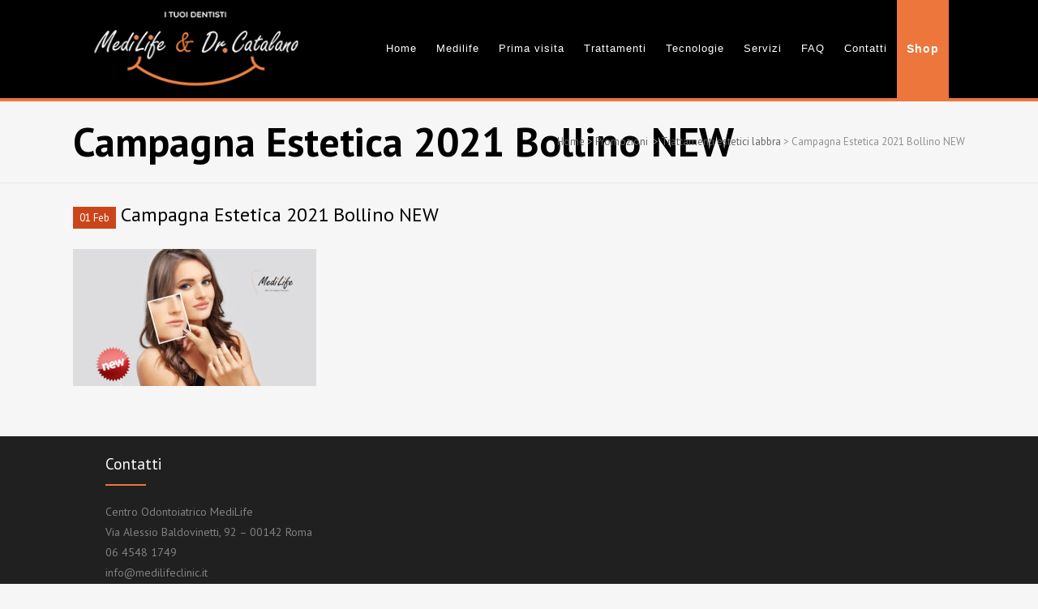

--- FILE ---
content_type: text/html; charset=UTF-8
request_url: https://www.medilifeclinic.it/trattamenti-estetici-labbra/campagna-estetica-2021-bollino-new/
body_size: 18039
content:
<!DOCTYPE html>
<html dir="ltr" lang="it-IT">
<head>
	<meta charset="UTF-8" />
	
				<meta name="viewport" content="width=device-width,initial-scale=1,user-scalable=no">
		
            
            
	<link rel="profile" href="http://gmpg.org/xfn/11" />
	<link rel="pingback" href="https://www.medilifeclinic.it/xmlrpc.php" />

	<title>Campagna Estetica 2021 Bollino NEW | MediLife</title>
	<style>img:is([sizes="auto" i], [sizes^="auto," i]) { contain-intrinsic-size: 3000px 1500px }</style>
	
		<!-- All in One SEO 4.9.3 - aioseo.com -->
	<meta name="robots" content="max-image-preview:large" />
	<meta name="author" content="Therapy"/>
	<link rel="canonical" href="https://www.medilifeclinic.it/trattamenti-estetici-labbra/campagna-estetica-2021-bollino-new/" />
	<meta name="generator" content="All in One SEO (AIOSEO) 4.9.3" />
		<script type="application/ld+json" class="aioseo-schema">
			{"@context":"https:\/\/schema.org","@graph":[{"@type":"BreadcrumbList","@id":"https:\/\/www.medilifeclinic.it\/trattamenti-estetici-labbra\/campagna-estetica-2021-bollino-new\/#breadcrumblist","itemListElement":[{"@type":"ListItem","@id":"https:\/\/www.medilifeclinic.it#listItem","position":1,"name":"Home","item":"https:\/\/www.medilifeclinic.it","nextItem":{"@type":"ListItem","@id":"https:\/\/www.medilifeclinic.it\/trattamenti-estetici-labbra\/campagna-estetica-2021-bollino-new\/#listItem","name":"Campagna Estetica 2021 Bollino NEW"}},{"@type":"ListItem","@id":"https:\/\/www.medilifeclinic.it\/trattamenti-estetici-labbra\/campagna-estetica-2021-bollino-new\/#listItem","position":2,"name":"Campagna Estetica 2021 Bollino NEW","previousItem":{"@type":"ListItem","@id":"https:\/\/www.medilifeclinic.it#listItem","name":"Home"}}]},{"@type":"ItemPage","@id":"https:\/\/www.medilifeclinic.it\/trattamenti-estetici-labbra\/campagna-estetica-2021-bollino-new\/#itempage","url":"https:\/\/www.medilifeclinic.it\/trattamenti-estetici-labbra\/campagna-estetica-2021-bollino-new\/","name":"Campagna Estetica 2021 Bollino NEW | MediLife","inLanguage":"it-IT","isPartOf":{"@id":"https:\/\/www.medilifeclinic.it\/#website"},"breadcrumb":{"@id":"https:\/\/www.medilifeclinic.it\/trattamenti-estetici-labbra\/campagna-estetica-2021-bollino-new\/#breadcrumblist"},"author":{"@id":"https:\/\/www.medilifeclinic.it\/author\/therapy\/#author"},"creator":{"@id":"https:\/\/www.medilifeclinic.it\/author\/therapy\/#author"},"datePublished":"2021-02-01T14:54:52+01:00","dateModified":"2021-10-22T12:45:17+02:00"},{"@type":"Organization","@id":"https:\/\/www.medilifeclinic.it\/#organization","name":"MediLife","description":"Centro odontoiatrico di Roma all'avanguardia","url":"https:\/\/www.medilifeclinic.it\/","telephone":"+390645481749","logo":{"@type":"ImageObject","url":"https:\/\/www.medilifeclinic.it\/wp-content\/uploads\/2019\/05\/logo.gif","@id":"https:\/\/www.medilifeclinic.it\/trattamenti-estetici-labbra\/campagna-estetica-2021-bollino-new\/#organizationLogo","width":187,"height":116},"image":{"@id":"https:\/\/www.medilifeclinic.it\/trattamenti-estetici-labbra\/campagna-estetica-2021-bollino-new\/#organizationLogo"}},{"@type":"Person","@id":"https:\/\/www.medilifeclinic.it\/author\/therapy\/#author","url":"https:\/\/www.medilifeclinic.it\/author\/therapy\/","name":"Therapy","image":{"@type":"ImageObject","@id":"https:\/\/www.medilifeclinic.it\/trattamenti-estetici-labbra\/campagna-estetica-2021-bollino-new\/#authorImage","url":"https:\/\/secure.gravatar.com\/avatar\/3169ee7b2ee1b21d6c055028ce2a4c05?s=96&d=mm&r=g","width":96,"height":96,"caption":"Therapy"}},{"@type":"WebSite","@id":"https:\/\/www.medilifeclinic.it\/#website","url":"https:\/\/www.medilifeclinic.it\/","name":"MediLife","description":"Centro odontoiatrico di Roma all'avanguardia","inLanguage":"it-IT","publisher":{"@id":"https:\/\/www.medilifeclinic.it\/#organization"}}]}
		</script>
		<!-- All in One SEO -->

<link rel='dns-prefetch' href='//cdn.iubenda.com' />
<link rel='dns-prefetch' href='//www.googletagmanager.com' />
<link rel='dns-prefetch' href='//unpkg.com' />
<link rel='dns-prefetch' href='//capi-automation.s3.us-east-2.amazonaws.com' />
<link rel='dns-prefetch' href='//fonts.googleapis.com' />
<link rel="alternate" type="application/rss+xml" title="MediLife &raquo; Feed" href="https://www.medilifeclinic.it/feed/" />
<link rel="alternate" type="application/rss+xml" title="MediLife &raquo; Feed dei commenti" href="https://www.medilifeclinic.it/comments/feed/" />
<link rel="alternate" type="application/rss+xml" title="MediLife &raquo; Campagna Estetica 2021 Bollino NEW Feed dei commenti" href="https://www.medilifeclinic.it/trattamenti-estetici-labbra/campagna-estetica-2021-bollino-new/feed/" />
<script type="text/javascript">
/* <![CDATA[ */
window._wpemojiSettings = {"baseUrl":"https:\/\/s.w.org\/images\/core\/emoji\/15.0.3\/72x72\/","ext":".png","svgUrl":"https:\/\/s.w.org\/images\/core\/emoji\/15.0.3\/svg\/","svgExt":".svg","source":{"concatemoji":"https:\/\/www.medilifeclinic.it\/wp-includes\/js\/wp-emoji-release.min.js?ver=6.7.4"}};
/*! This file is auto-generated */
!function(i,n){var o,s,e;function c(e){try{var t={supportTests:e,timestamp:(new Date).valueOf()};sessionStorage.setItem(o,JSON.stringify(t))}catch(e){}}function p(e,t,n){e.clearRect(0,0,e.canvas.width,e.canvas.height),e.fillText(t,0,0);var t=new Uint32Array(e.getImageData(0,0,e.canvas.width,e.canvas.height).data),r=(e.clearRect(0,0,e.canvas.width,e.canvas.height),e.fillText(n,0,0),new Uint32Array(e.getImageData(0,0,e.canvas.width,e.canvas.height).data));return t.every(function(e,t){return e===r[t]})}function u(e,t,n){switch(t){case"flag":return n(e,"\ud83c\udff3\ufe0f\u200d\u26a7\ufe0f","\ud83c\udff3\ufe0f\u200b\u26a7\ufe0f")?!1:!n(e,"\ud83c\uddfa\ud83c\uddf3","\ud83c\uddfa\u200b\ud83c\uddf3")&&!n(e,"\ud83c\udff4\udb40\udc67\udb40\udc62\udb40\udc65\udb40\udc6e\udb40\udc67\udb40\udc7f","\ud83c\udff4\u200b\udb40\udc67\u200b\udb40\udc62\u200b\udb40\udc65\u200b\udb40\udc6e\u200b\udb40\udc67\u200b\udb40\udc7f");case"emoji":return!n(e,"\ud83d\udc26\u200d\u2b1b","\ud83d\udc26\u200b\u2b1b")}return!1}function f(e,t,n){var r="undefined"!=typeof WorkerGlobalScope&&self instanceof WorkerGlobalScope?new OffscreenCanvas(300,150):i.createElement("canvas"),a=r.getContext("2d",{willReadFrequently:!0}),o=(a.textBaseline="top",a.font="600 32px Arial",{});return e.forEach(function(e){o[e]=t(a,e,n)}),o}function t(e){var t=i.createElement("script");t.src=e,t.defer=!0,i.head.appendChild(t)}"undefined"!=typeof Promise&&(o="wpEmojiSettingsSupports",s=["flag","emoji"],n.supports={everything:!0,everythingExceptFlag:!0},e=new Promise(function(e){i.addEventListener("DOMContentLoaded",e,{once:!0})}),new Promise(function(t){var n=function(){try{var e=JSON.parse(sessionStorage.getItem(o));if("object"==typeof e&&"number"==typeof e.timestamp&&(new Date).valueOf()<e.timestamp+604800&&"object"==typeof e.supportTests)return e.supportTests}catch(e){}return null}();if(!n){if("undefined"!=typeof Worker&&"undefined"!=typeof OffscreenCanvas&&"undefined"!=typeof URL&&URL.createObjectURL&&"undefined"!=typeof Blob)try{var e="postMessage("+f.toString()+"("+[JSON.stringify(s),u.toString(),p.toString()].join(",")+"));",r=new Blob([e],{type:"text/javascript"}),a=new Worker(URL.createObjectURL(r),{name:"wpTestEmojiSupports"});return void(a.onmessage=function(e){c(n=e.data),a.terminate(),t(n)})}catch(e){}c(n=f(s,u,p))}t(n)}).then(function(e){for(var t in e)n.supports[t]=e[t],n.supports.everything=n.supports.everything&&n.supports[t],"flag"!==t&&(n.supports.everythingExceptFlag=n.supports.everythingExceptFlag&&n.supports[t]);n.supports.everythingExceptFlag=n.supports.everythingExceptFlag&&!n.supports.flag,n.DOMReady=!1,n.readyCallback=function(){n.DOMReady=!0}}).then(function(){return e}).then(function(){var e;n.supports.everything||(n.readyCallback(),(e=n.source||{}).concatemoji?t(e.concatemoji):e.wpemoji&&e.twemoji&&(t(e.twemoji),t(e.wpemoji)))}))}((window,document),window._wpemojiSettings);
/* ]]> */
</script>
<link rel='stylesheet' id='fma_custom_user_defined_stylesheet_of_custom_price-css' href='https://www.medilifeclinic.it/wp-content/plugins/custom-user-defined-pricing-for-woocommerce/assets/css/customstyle.css?ver=1.0.0' type='text/css' media='all' />
<style id='wp-emoji-styles-inline-css' type='text/css'>

	img.wp-smiley, img.emoji {
		display: inline !important;
		border: none !important;
		box-shadow: none !important;
		height: 1em !important;
		width: 1em !important;
		margin: 0 0.07em !important;
		vertical-align: -0.1em !important;
		background: none !important;
		padding: 0 !important;
	}
</style>
<link rel='stylesheet' id='wp-block-library-css' href='https://www.medilifeclinic.it/wp-includes/css/dist/block-library/style.min.css?ver=6.7.4' type='text/css' media='all' />
<link rel='stylesheet' id='aioseo/css/src/vue/standalone/blocks/table-of-contents/global.scss-css' href='https://www.medilifeclinic.it/wp-content/plugins/all-in-one-seo-pack/dist/Lite/assets/css/table-of-contents/global.e90f6d47.css?ver=4.9.3' type='text/css' media='all' />
<link rel='stylesheet' id='wp-components-css' href='https://www.medilifeclinic.it/wp-includes/css/dist/components/style.min.css?ver=6.7.4' type='text/css' media='all' />
<link rel='stylesheet' id='wp-preferences-css' href='https://www.medilifeclinic.it/wp-includes/css/dist/preferences/style.min.css?ver=6.7.4' type='text/css' media='all' />
<link rel='stylesheet' id='wp-block-editor-css' href='https://www.medilifeclinic.it/wp-includes/css/dist/block-editor/style.min.css?ver=6.7.4' type='text/css' media='all' />
<link rel='stylesheet' id='popup-maker-block-library-style-css' href='https://www.medilifeclinic.it/wp-content/plugins/popup-maker/dist/packages/block-library-style.css?ver=dbea705cfafe089d65f1' type='text/css' media='all' />
<style id='classic-theme-styles-inline-css' type='text/css'>
/*! This file is auto-generated */
.wp-block-button__link{color:#fff;background-color:#32373c;border-radius:9999px;box-shadow:none;text-decoration:none;padding:calc(.667em + 2px) calc(1.333em + 2px);font-size:1.125em}.wp-block-file__button{background:#32373c;color:#fff;text-decoration:none}
</style>
<style id='global-styles-inline-css' type='text/css'>
:root{--wp--preset--aspect-ratio--square: 1;--wp--preset--aspect-ratio--4-3: 4/3;--wp--preset--aspect-ratio--3-4: 3/4;--wp--preset--aspect-ratio--3-2: 3/2;--wp--preset--aspect-ratio--2-3: 2/3;--wp--preset--aspect-ratio--16-9: 16/9;--wp--preset--aspect-ratio--9-16: 9/16;--wp--preset--color--black: #000000;--wp--preset--color--cyan-bluish-gray: #abb8c3;--wp--preset--color--white: #ffffff;--wp--preset--color--pale-pink: #f78da7;--wp--preset--color--vivid-red: #cf2e2e;--wp--preset--color--luminous-vivid-orange: #ff6900;--wp--preset--color--luminous-vivid-amber: #fcb900;--wp--preset--color--light-green-cyan: #7bdcb5;--wp--preset--color--vivid-green-cyan: #00d084;--wp--preset--color--pale-cyan-blue: #8ed1fc;--wp--preset--color--vivid-cyan-blue: #0693e3;--wp--preset--color--vivid-purple: #9b51e0;--wp--preset--gradient--vivid-cyan-blue-to-vivid-purple: linear-gradient(135deg,rgba(6,147,227,1) 0%,rgb(155,81,224) 100%);--wp--preset--gradient--light-green-cyan-to-vivid-green-cyan: linear-gradient(135deg,rgb(122,220,180) 0%,rgb(0,208,130) 100%);--wp--preset--gradient--luminous-vivid-amber-to-luminous-vivid-orange: linear-gradient(135deg,rgba(252,185,0,1) 0%,rgba(255,105,0,1) 100%);--wp--preset--gradient--luminous-vivid-orange-to-vivid-red: linear-gradient(135deg,rgba(255,105,0,1) 0%,rgb(207,46,46) 100%);--wp--preset--gradient--very-light-gray-to-cyan-bluish-gray: linear-gradient(135deg,rgb(238,238,238) 0%,rgb(169,184,195) 100%);--wp--preset--gradient--cool-to-warm-spectrum: linear-gradient(135deg,rgb(74,234,220) 0%,rgb(151,120,209) 20%,rgb(207,42,186) 40%,rgb(238,44,130) 60%,rgb(251,105,98) 80%,rgb(254,248,76) 100%);--wp--preset--gradient--blush-light-purple: linear-gradient(135deg,rgb(255,206,236) 0%,rgb(152,150,240) 100%);--wp--preset--gradient--blush-bordeaux: linear-gradient(135deg,rgb(254,205,165) 0%,rgb(254,45,45) 50%,rgb(107,0,62) 100%);--wp--preset--gradient--luminous-dusk: linear-gradient(135deg,rgb(255,203,112) 0%,rgb(199,81,192) 50%,rgb(65,88,208) 100%);--wp--preset--gradient--pale-ocean: linear-gradient(135deg,rgb(255,245,203) 0%,rgb(182,227,212) 50%,rgb(51,167,181) 100%);--wp--preset--gradient--electric-grass: linear-gradient(135deg,rgb(202,248,128) 0%,rgb(113,206,126) 100%);--wp--preset--gradient--midnight: linear-gradient(135deg,rgb(2,3,129) 0%,rgb(40,116,252) 100%);--wp--preset--font-size--small: 13px;--wp--preset--font-size--medium: 20px;--wp--preset--font-size--large: 36px;--wp--preset--font-size--x-large: 42px;--wp--preset--spacing--20: 0.44rem;--wp--preset--spacing--30: 0.67rem;--wp--preset--spacing--40: 1rem;--wp--preset--spacing--50: 1.5rem;--wp--preset--spacing--60: 2.25rem;--wp--preset--spacing--70: 3.38rem;--wp--preset--spacing--80: 5.06rem;--wp--preset--shadow--natural: 6px 6px 9px rgba(0, 0, 0, 0.2);--wp--preset--shadow--deep: 12px 12px 50px rgba(0, 0, 0, 0.4);--wp--preset--shadow--sharp: 6px 6px 0px rgba(0, 0, 0, 0.2);--wp--preset--shadow--outlined: 6px 6px 0px -3px rgba(255, 255, 255, 1), 6px 6px rgba(0, 0, 0, 1);--wp--preset--shadow--crisp: 6px 6px 0px rgba(0, 0, 0, 1);}:where(.is-layout-flex){gap: 0.5em;}:where(.is-layout-grid){gap: 0.5em;}body .is-layout-flex{display: flex;}.is-layout-flex{flex-wrap: wrap;align-items: center;}.is-layout-flex > :is(*, div){margin: 0;}body .is-layout-grid{display: grid;}.is-layout-grid > :is(*, div){margin: 0;}:where(.wp-block-columns.is-layout-flex){gap: 2em;}:where(.wp-block-columns.is-layout-grid){gap: 2em;}:where(.wp-block-post-template.is-layout-flex){gap: 1.25em;}:where(.wp-block-post-template.is-layout-grid){gap: 1.25em;}.has-black-color{color: var(--wp--preset--color--black) !important;}.has-cyan-bluish-gray-color{color: var(--wp--preset--color--cyan-bluish-gray) !important;}.has-white-color{color: var(--wp--preset--color--white) !important;}.has-pale-pink-color{color: var(--wp--preset--color--pale-pink) !important;}.has-vivid-red-color{color: var(--wp--preset--color--vivid-red) !important;}.has-luminous-vivid-orange-color{color: var(--wp--preset--color--luminous-vivid-orange) !important;}.has-luminous-vivid-amber-color{color: var(--wp--preset--color--luminous-vivid-amber) !important;}.has-light-green-cyan-color{color: var(--wp--preset--color--light-green-cyan) !important;}.has-vivid-green-cyan-color{color: var(--wp--preset--color--vivid-green-cyan) !important;}.has-pale-cyan-blue-color{color: var(--wp--preset--color--pale-cyan-blue) !important;}.has-vivid-cyan-blue-color{color: var(--wp--preset--color--vivid-cyan-blue) !important;}.has-vivid-purple-color{color: var(--wp--preset--color--vivid-purple) !important;}.has-black-background-color{background-color: var(--wp--preset--color--black) !important;}.has-cyan-bluish-gray-background-color{background-color: var(--wp--preset--color--cyan-bluish-gray) !important;}.has-white-background-color{background-color: var(--wp--preset--color--white) !important;}.has-pale-pink-background-color{background-color: var(--wp--preset--color--pale-pink) !important;}.has-vivid-red-background-color{background-color: var(--wp--preset--color--vivid-red) !important;}.has-luminous-vivid-orange-background-color{background-color: var(--wp--preset--color--luminous-vivid-orange) !important;}.has-luminous-vivid-amber-background-color{background-color: var(--wp--preset--color--luminous-vivid-amber) !important;}.has-light-green-cyan-background-color{background-color: var(--wp--preset--color--light-green-cyan) !important;}.has-vivid-green-cyan-background-color{background-color: var(--wp--preset--color--vivid-green-cyan) !important;}.has-pale-cyan-blue-background-color{background-color: var(--wp--preset--color--pale-cyan-blue) !important;}.has-vivid-cyan-blue-background-color{background-color: var(--wp--preset--color--vivid-cyan-blue) !important;}.has-vivid-purple-background-color{background-color: var(--wp--preset--color--vivid-purple) !important;}.has-black-border-color{border-color: var(--wp--preset--color--black) !important;}.has-cyan-bluish-gray-border-color{border-color: var(--wp--preset--color--cyan-bluish-gray) !important;}.has-white-border-color{border-color: var(--wp--preset--color--white) !important;}.has-pale-pink-border-color{border-color: var(--wp--preset--color--pale-pink) !important;}.has-vivid-red-border-color{border-color: var(--wp--preset--color--vivid-red) !important;}.has-luminous-vivid-orange-border-color{border-color: var(--wp--preset--color--luminous-vivid-orange) !important;}.has-luminous-vivid-amber-border-color{border-color: var(--wp--preset--color--luminous-vivid-amber) !important;}.has-light-green-cyan-border-color{border-color: var(--wp--preset--color--light-green-cyan) !important;}.has-vivid-green-cyan-border-color{border-color: var(--wp--preset--color--vivid-green-cyan) !important;}.has-pale-cyan-blue-border-color{border-color: var(--wp--preset--color--pale-cyan-blue) !important;}.has-vivid-cyan-blue-border-color{border-color: var(--wp--preset--color--vivid-cyan-blue) !important;}.has-vivid-purple-border-color{border-color: var(--wp--preset--color--vivid-purple) !important;}.has-vivid-cyan-blue-to-vivid-purple-gradient-background{background: var(--wp--preset--gradient--vivid-cyan-blue-to-vivid-purple) !important;}.has-light-green-cyan-to-vivid-green-cyan-gradient-background{background: var(--wp--preset--gradient--light-green-cyan-to-vivid-green-cyan) !important;}.has-luminous-vivid-amber-to-luminous-vivid-orange-gradient-background{background: var(--wp--preset--gradient--luminous-vivid-amber-to-luminous-vivid-orange) !important;}.has-luminous-vivid-orange-to-vivid-red-gradient-background{background: var(--wp--preset--gradient--luminous-vivid-orange-to-vivid-red) !important;}.has-very-light-gray-to-cyan-bluish-gray-gradient-background{background: var(--wp--preset--gradient--very-light-gray-to-cyan-bluish-gray) !important;}.has-cool-to-warm-spectrum-gradient-background{background: var(--wp--preset--gradient--cool-to-warm-spectrum) !important;}.has-blush-light-purple-gradient-background{background: var(--wp--preset--gradient--blush-light-purple) !important;}.has-blush-bordeaux-gradient-background{background: var(--wp--preset--gradient--blush-bordeaux) !important;}.has-luminous-dusk-gradient-background{background: var(--wp--preset--gradient--luminous-dusk) !important;}.has-pale-ocean-gradient-background{background: var(--wp--preset--gradient--pale-ocean) !important;}.has-electric-grass-gradient-background{background: var(--wp--preset--gradient--electric-grass) !important;}.has-midnight-gradient-background{background: var(--wp--preset--gradient--midnight) !important;}.has-small-font-size{font-size: var(--wp--preset--font-size--small) !important;}.has-medium-font-size{font-size: var(--wp--preset--font-size--medium) !important;}.has-large-font-size{font-size: var(--wp--preset--font-size--large) !important;}.has-x-large-font-size{font-size: var(--wp--preset--font-size--x-large) !important;}
:where(.wp-block-post-template.is-layout-flex){gap: 1.25em;}:where(.wp-block-post-template.is-layout-grid){gap: 1.25em;}
:where(.wp-block-columns.is-layout-flex){gap: 2em;}:where(.wp-block-columns.is-layout-grid){gap: 2em;}
:root :where(.wp-block-pullquote){font-size: 1.5em;line-height: 1.6;}
</style>
<link rel='stylesheet' id='contact-form-7-css' href='https://www.medilifeclinic.it/wp-content/plugins/contact-form-7/includes/css/styles.css?ver=6.1.4' type='text/css' media='all' />
<link rel='stylesheet' id='wpcf7-redirect-script-frontend-css' href='https://www.medilifeclinic.it/wp-content/plugins/wpcf7-redirect/build/assets/frontend-script.css?ver=2c532d7e2be36f6af233' type='text/css' media='all' />
<link rel='stylesheet' id='simple-banner-style-css' href='https://www.medilifeclinic.it/wp-content/plugins/simple-banner/simple-banner.css?ver=3.2.1' type='text/css' media='all' />
<style id='woocommerce-inline-inline-css' type='text/css'>
.woocommerce form .form-row .required { visibility: visible; }
</style>
<link rel='stylesheet' id='woo_conditional_payments_css-css' href='https://www.medilifeclinic.it/wp-content/plugins/conditional-payments-for-woocommerce/frontend/css/woo-conditional-payments.css?ver=3.4.1' type='text/css' media='all' />
<link rel='stylesheet' id='brands-styles-css' href='https://www.medilifeclinic.it/wp-content/plugins/woocommerce/assets/css/brands.css?ver=10.3.7' type='text/css' media='all' />
<link rel='stylesheet' id='mediaelement-css' href='https://www.medilifeclinic.it/wp-includes/js/mediaelement/mediaelementplayer-legacy.min.css?ver=4.2.17' type='text/css' media='all' />
<link rel='stylesheet' id='wp-mediaelement-css' href='https://www.medilifeclinic.it/wp-includes/js/mediaelement/wp-mediaelement.min.css?ver=6.7.4' type='text/css' media='all' />
<link rel='stylesheet' id='bridge-default-style-css' href='https://www.medilifeclinic.it/wp-content/themes/bridge/style.css?ver=6.7.4' type='text/css' media='all' />
<link rel='stylesheet' id='bridge-qode-font_awesome-css' href='https://www.medilifeclinic.it/wp-content/themes/bridge/css/font-awesome/css/font-awesome.min.css?ver=6.7.4' type='text/css' media='all' />
<link rel='stylesheet' id='bridge-qode-font_elegant-css' href='https://www.medilifeclinic.it/wp-content/themes/bridge/css/elegant-icons/style.min.css?ver=6.7.4' type='text/css' media='all' />
<link rel='stylesheet' id='bridge-qode-linea_icons-css' href='https://www.medilifeclinic.it/wp-content/themes/bridge/css/linea-icons/style.css?ver=6.7.4' type='text/css' media='all' />
<link rel='stylesheet' id='bridge-qode-dripicons-css' href='https://www.medilifeclinic.it/wp-content/themes/bridge/css/dripicons/dripicons.css?ver=6.7.4' type='text/css' media='all' />
<link rel='stylesheet' id='bridge-qode-kiko-css' href='https://www.medilifeclinic.it/wp-content/themes/bridge/css/kiko/kiko-all.css?ver=6.7.4' type='text/css' media='all' />
<link rel='stylesheet' id='bridge-qode-font_awesome_5-css' href='https://www.medilifeclinic.it/wp-content/themes/bridge/css/font-awesome-5/css/font-awesome-5.min.css?ver=6.7.4' type='text/css' media='all' />
<link rel='stylesheet' id='bridge-stylesheet-css' href='https://www.medilifeclinic.it/wp-content/themes/bridge/css/stylesheet.min.css?ver=6.7.4' type='text/css' media='all' />
<style id='bridge-stylesheet-inline-css' type='text/css'>
   .postid-2254.disabled_footer_top .footer_top_holder, .postid-2254.disabled_footer_bottom .footer_bottom_holder { display: none;}


</style>
<link rel='stylesheet' id='bridge-woocommerce-css' href='https://www.medilifeclinic.it/wp-content/themes/bridge/css/woocommerce.min.css?ver=6.7.4' type='text/css' media='all' />
<link rel='stylesheet' id='bridge-woocommerce-responsive-css' href='https://www.medilifeclinic.it/wp-content/themes/bridge/css/woocommerce_responsive.min.css?ver=6.7.4' type='text/css' media='all' />
<link rel='stylesheet' id='bridge-print-css' href='https://www.medilifeclinic.it/wp-content/themes/bridge/css/print.css?ver=6.7.4' type='text/css' media='all' />
<link rel='stylesheet' id='bridge-style-dynamic-css' href='https://www.medilifeclinic.it/wp-content/themes/bridge/css/style_dynamic.css?ver=1663141374' type='text/css' media='all' />
<link rel='stylesheet' id='bridge-responsive-css' href='https://www.medilifeclinic.it/wp-content/themes/bridge/css/responsive.min.css?ver=6.7.4' type='text/css' media='all' />
<link rel='stylesheet' id='bridge-style-dynamic-responsive-css' href='https://www.medilifeclinic.it/wp-content/themes/bridge/css/style_dynamic_responsive.css?ver=1663141374' type='text/css' media='all' />
<link rel='stylesheet' id='js_composer_front-css' href='https://www.medilifeclinic.it/wp-content/plugins/js_composer/assets/css/js_composer.min.css?ver=6.9.0' type='text/css' media='all' />
<link rel='stylesheet' id='bridge-style-handle-google-fonts-css' href='https://fonts.googleapis.com/css?family=Raleway%3A100%2C200%2C300%2C400%2C500%2C600%2C700%2C800%2C900%2C100italic%2C300italic%2C400italic%2C700italic%7CPT+Sans%3A100%2C200%2C300%2C400%2C500%2C600%2C700%2C800%2C900%2C100italic%2C300italic%2C400italic%2C700italic%7CDancing+Script%3A100%2C200%2C300%2C400%2C500%2C600%2C700%2C800%2C900%2C100italic%2C300italic%2C400italic%2C700italic&#038;subset=latin%2Clatin-ext&#038;ver=1.0.0' type='text/css' media='all' />
<link rel='stylesheet' id='bridge-core-dashboard-style-css' href='https://www.medilifeclinic.it/wp-content/plugins/bridge-core/modules/core-dashboard/assets/css/core-dashboard.min.css?ver=6.7.4' type='text/css' media='all' />
<link rel='stylesheet' id='bridge-childstyle-css' href='https://www.medilifeclinic.it/wp-content/themes/bridge-child/style.css?ver=6.7.4' type='text/css' media='all' />
<script type="text/javascript" id="woocommerce-google-analytics-integration-gtag-js-after">
/* <![CDATA[ */
/* Google Analytics for WooCommerce (gtag.js) */
					window.dataLayer = window.dataLayer || [];
					function gtag(){dataLayer.push(arguments);}
					// Set up default consent state.
					for ( const mode of [{"analytics_storage":"denied","ad_storage":"denied","ad_user_data":"denied","ad_personalization":"denied","region":["AT","BE","BG","HR","CY","CZ","DK","EE","FI","FR","DE","GR","HU","IS","IE","IT","LV","LI","LT","LU","MT","NL","NO","PL","PT","RO","SK","SI","ES","SE","GB","CH"]}] || [] ) {
						gtag( "consent", "default", { "wait_for_update": 500, ...mode } );
					}
					gtag("js", new Date());
					gtag("set", "developer_id.dOGY3NW", true);
					gtag("config", "UA-59948600-1", {"track_404":true,"allow_google_signals":true,"logged_in":false,"linker":{"domains":[],"allow_incoming":false},"custom_map":{"dimension1":"logged_in"}});
/* ]]> */
</script>
<script type="text/javascript" src="https://www.medilifeclinic.it/wp-includes/js/jquery/jquery.min.js?ver=3.7.1" id="jquery-core-js"></script>
<script type="text/javascript" src="https://www.medilifeclinic.it/wp-includes/js/jquery/jquery-migrate.min.js?ver=3.4.1" id="jquery-migrate-js"></script>

<script  type="text/javascript" class=" _iub_cs_skip" type="text/javascript" id="iubenda-head-inline-scripts-0">
/* <![CDATA[ */

var _iub = _iub || [];
_iub.csConfiguration = {"lang":"it","siteId":1644773,"consentOnContinuedBrowsing":false,"enableTcf":true,"googleAdditionalConsentMode":true,"floatingPreferencesButtonDisplay":false,"perPurposeConsent":true,"consentOnScroll":false,"cookiePolicyId":35882797, "banner":{ "position":"float-top-center","textColor":"white","backgroundColor":"#f59231","acceptButtonDisplay":true,"acceptButtonColor":"#f17800","acceptButtonCaptionColor":"white","customizeButtonDisplay":true,"customizeButtonColor":"#f17800","customizeButtonCaptionColor":"white","rejectButtonDisplay":true,"rejectButtonColor":"#868686","rejectButtonCaptionColor":"white" }};
/* ]]> */
</script>
<script  type="text/javascript" charset="UTF-8" async="" class=" _iub_cs_skip" type="text/javascript" src="//cdn.iubenda.com/cs/iubenda_cs.js?ver=3.12.5" id="iubenda-head-scripts-0-js"></script>
<script type="text/javascript" src="https://www.medilifeclinic.it/wp-content/plugins/revslider/public/assets/js/rbtools.min.js?ver=6.5.18" async id="tp-tools-js"></script>
<script type="text/javascript" src="https://www.medilifeclinic.it/wp-content/plugins/revslider/public/assets/js/rs6.min.js?ver=6.5.25" async id="revmin-js"></script>
<script type="text/javascript" id="simple-banner-script-js-before">
/* <![CDATA[ */
const simpleBannerScriptParams = {"pro_version_enabled":"","debug_mode":false,"id":2254,"version":"3.2.1","banner_params":[{"hide_simple_banner":"yes","simple_banner_prepend_element":false,"simple_banner_position":"","header_margin":"","header_padding":"","wp_body_open_enabled":"","wp_body_open":true,"simple_banner_z_index":false,"simple_banner_text":"Siamo aperti tutto Agosto! <a href=\"\/contatti\/\">Prenota la tua visita<\/a>","disabled_on_current_page":false,"disabled_pages_array":[],"is_current_page_a_post":false,"disabled_on_posts":"","simple_banner_disabled_page_paths":false,"simple_banner_font_size":"","simple_banner_color":"#ec763b","simple_banner_text_color":"","simple_banner_link_color":"#ffffff","simple_banner_close_color":"","simple_banner_custom_css":"","simple_banner_scrolling_custom_css":"","simple_banner_text_custom_css":"","simple_banner_button_css":"","site_custom_css":"","keep_site_custom_css":"","site_custom_js":"","keep_site_custom_js":"","close_button_enabled":"","close_button_expiration":"","close_button_cookie_set":false,"current_date":{"date":"2026-01-22 08:06:18.896924","timezone_type":3,"timezone":"UTC"},"start_date":{"date":"2026-01-22 08:06:18.896928","timezone_type":3,"timezone":"UTC"},"end_date":{"date":"2026-01-22 08:06:18.896930","timezone_type":3,"timezone":"UTC"},"simple_banner_start_after_date":false,"simple_banner_remove_after_date":false,"simple_banner_insert_inside_element":false}]}
/* ]]> */
</script>
<script type="text/javascript" src="https://www.medilifeclinic.it/wp-content/plugins/simple-banner/simple-banner.js?ver=3.2.1" id="simple-banner-script-js"></script>
<script type="text/javascript" src="https://www.medilifeclinic.it/wp-content/plugins/woocommerce/assets/js/jquery-blockui/jquery.blockUI.min.js?ver=2.7.0-wc.10.3.7" id="wc-jquery-blockui-js" data-wp-strategy="defer"></script>
<script type="text/javascript" id="wc-add-to-cart-js-extra">
/* <![CDATA[ */
var wc_add_to_cart_params = {"ajax_url":"\/wp-admin\/admin-ajax.php","wc_ajax_url":"\/?wc-ajax=%%endpoint%%","i18n_view_cart":"Visualizza carrello","cart_url":"https:\/\/www.medilifeclinic.it\/carrello\/","is_cart":"","cart_redirect_after_add":"no"};
/* ]]> */
</script>
<script type="text/javascript" src="https://www.medilifeclinic.it/wp-content/plugins/woocommerce/assets/js/frontend/add-to-cart.min.js?ver=10.3.7" id="wc-add-to-cart-js" data-wp-strategy="defer"></script>
<script type="text/javascript" src="https://www.medilifeclinic.it/wp-content/plugins/woocommerce/assets/js/js-cookie/js.cookie.min.js?ver=2.1.4-wc.10.3.7" id="wc-js-cookie-js" defer="defer" data-wp-strategy="defer"></script>
<script type="text/javascript" id="woocommerce-js-extra">
/* <![CDATA[ */
var woocommerce_params = {"ajax_url":"\/wp-admin\/admin-ajax.php","wc_ajax_url":"\/?wc-ajax=%%endpoint%%","i18n_password_show":"Mostra password","i18n_password_hide":"Nascondi password"};
/* ]]> */
</script>
<script type="text/javascript" src="https://www.medilifeclinic.it/wp-content/plugins/woocommerce/assets/js/frontend/woocommerce.min.js?ver=10.3.7" id="woocommerce-js" defer="defer" data-wp-strategy="defer"></script>
<script type="text/javascript" id="woo-conditional-payments-js-js-extra">
/* <![CDATA[ */
var conditional_payments_settings = {"name_address_fields":[],"disable_payment_method_trigger":""};
/* ]]> */
</script>
<script type="text/javascript" src="https://www.medilifeclinic.it/wp-content/plugins/conditional-payments-for-woocommerce/frontend/js/woo-conditional-payments.js?ver=3.4.1" id="woo-conditional-payments-js-js"></script>
<script type="text/javascript" src="https://www.medilifeclinic.it/wp-content/plugins/js_composer/assets/js/vendors/woocommerce-add-to-cart.js?ver=6.9.0" id="vc_woocommerce-add-to-cart-js-js"></script>
<script type="text/javascript" src="https://www.medilifeclinic.it/wp-content/themes/bridge-child/script.js?ver=6.7.4" id="customjs-js"></script>
<script type="text/javascript" src="https://unpkg.com/sweetalert/dist/sweetalert.min.js?ver=6.7.4" id="sweet-alert-js"></script>
<script type="text/javascript" src="https://www.medilifeclinic.it/wp-content/plugins/woocommerce/assets/js/select2/select2.full.min.js?ver=4.0.3-wc.10.3.7" id="wc-select2-js" defer="defer" data-wp-strategy="defer"></script>
<link rel="https://api.w.org/" href="https://www.medilifeclinic.it/wp-json/" /><link rel="alternate" title="JSON" type="application/json" href="https://www.medilifeclinic.it/wp-json/wp/v2/media/2254" /><link rel="EditURI" type="application/rsd+xml" title="RSD" href="https://www.medilifeclinic.it/xmlrpc.php?rsd" />
<meta name="generator" content="WordPress 6.7.4" />
<meta name="generator" content="WooCommerce 10.3.7" />
<link rel='shortlink' href='https://www.medilifeclinic.it/?p=2254' />
<link rel="alternate" title="oEmbed (JSON)" type="application/json+oembed" href="https://www.medilifeclinic.it/wp-json/oembed/1.0/embed?url=https%3A%2F%2Fwww.medilifeclinic.it%2Ftrattamenti-estetici-labbra%2Fcampagna-estetica-2021-bollino-new%2F" />
<link rel="alternate" title="oEmbed (XML)" type="text/xml+oembed" href="https://www.medilifeclinic.it/wp-json/oembed/1.0/embed?url=https%3A%2F%2Fwww.medilifeclinic.it%2Ftrattamenti-estetici-labbra%2Fcampagna-estetica-2021-bollino-new%2F&#038;format=xml" />
<meta name="facebook-domain-verification" content="g18c960gc5p3s175o0qplet2cqwco8" />

<!-- Google Tag Manager -->
<script>(function(w,d,s,l,i){w[l]=w[l]||[];w[l].push({'gtm.start':
new Date().getTime(),event:'gtm.js'});var f=d.getElementsByTagName(s)[0],
j=d.createElement(s),dl=l!='dataLayer'?'&l='+l:'';j.async=true;j.src=
'https://www.googletagmanager.com/gtm.js?id='+i+dl;f.parentNode.insertBefore(j,f);
})(window,document,'script','dataLayer','GTM-MVK745T');</script>
<!-- End Google Tag Manager -->
<style id="simple-banner-hide" type="text/css">.simple-banner{display:none;}</style><style id="simple-banner-background-color" type="text/css">.simple-banner{background:#ec763b;}</style><style id="simple-banner-text-color" type="text/css">.simple-banner .simple-banner-text{color: #ffffff;}</style><style id="simple-banner-link-color" type="text/css">.simple-banner .simple-banner-text a{color:#ffffff;}</style><style id="simple-banner-z-index" type="text/css">.simple-banner{z-index: 99999;}</style><style id="simple-banner-site-custom-css-dummy" type="text/css"></style><script id="simple-banner-site-custom-js-dummy" type="text/javascript"></script>	<noscript><style>.woocommerce-product-gallery{ opacity: 1 !important; }</style></noscript>
				<script  type="text/javascript">
				!function(f,b,e,v,n,t,s){if(f.fbq)return;n=f.fbq=function(){n.callMethod?
					n.callMethod.apply(n,arguments):n.queue.push(arguments)};if(!f._fbq)f._fbq=n;
					n.push=n;n.loaded=!0;n.version='2.0';n.queue=[];t=b.createElement(e);t.async=!0;
					t.src=v;s=b.getElementsByTagName(e)[0];s.parentNode.insertBefore(t,s)}(window,
					document,'script','https://connect.facebook.net/en_US/fbevents.js');
			</script>
			<!-- WooCommerce Facebook Integration Begin -->
			<script  type="text/javascript">

				fbq('init', '619833742654440', {}, {
    "agent": "woocommerce_0-10.3.7-3.5.15"
});

				document.addEventListener( 'DOMContentLoaded', function() {
					// Insert placeholder for events injected when a product is added to the cart through AJAX.
					document.body.insertAdjacentHTML( 'beforeend', '<div class=\"wc-facebook-pixel-event-placeholder\"></div>' );
				}, false );

			</script>
			<!-- WooCommerce Facebook Integration End -->
			<meta name="generator" content="Powered by WPBakery Page Builder - drag and drop page builder for WordPress."/>
<meta name="generator" content="Powered by Slider Revolution 6.5.25 - responsive, Mobile-Friendly Slider Plugin for WordPress with comfortable drag and drop interface." />
<script>function setREVStartSize(e){
			//window.requestAnimationFrame(function() {
				window.RSIW = window.RSIW===undefined ? window.innerWidth : window.RSIW;
				window.RSIH = window.RSIH===undefined ? window.innerHeight : window.RSIH;
				try {
					var pw = document.getElementById(e.c).parentNode.offsetWidth,
						newh;
					pw = pw===0 || isNaN(pw) || (e.l=="fullwidth" || e.layout=="fullwidth") ? window.RSIW : pw;
					e.tabw = e.tabw===undefined ? 0 : parseInt(e.tabw);
					e.thumbw = e.thumbw===undefined ? 0 : parseInt(e.thumbw);
					e.tabh = e.tabh===undefined ? 0 : parseInt(e.tabh);
					e.thumbh = e.thumbh===undefined ? 0 : parseInt(e.thumbh);
					e.tabhide = e.tabhide===undefined ? 0 : parseInt(e.tabhide);
					e.thumbhide = e.thumbhide===undefined ? 0 : parseInt(e.thumbhide);
					e.mh = e.mh===undefined || e.mh=="" || e.mh==="auto" ? 0 : parseInt(e.mh,0);
					if(e.layout==="fullscreen" || e.l==="fullscreen")
						newh = Math.max(e.mh,window.RSIH);
					else{
						e.gw = Array.isArray(e.gw) ? e.gw : [e.gw];
						for (var i in e.rl) if (e.gw[i]===undefined || e.gw[i]===0) e.gw[i] = e.gw[i-1];
						e.gh = e.el===undefined || e.el==="" || (Array.isArray(e.el) && e.el.length==0)? e.gh : e.el;
						e.gh = Array.isArray(e.gh) ? e.gh : [e.gh];
						for (var i in e.rl) if (e.gh[i]===undefined || e.gh[i]===0) e.gh[i] = e.gh[i-1];
											
						var nl = new Array(e.rl.length),
							ix = 0,
							sl;
						e.tabw = e.tabhide>=pw ? 0 : e.tabw;
						e.thumbw = e.thumbhide>=pw ? 0 : e.thumbw;
						e.tabh = e.tabhide>=pw ? 0 : e.tabh;
						e.thumbh = e.thumbhide>=pw ? 0 : e.thumbh;
						for (var i in e.rl) nl[i] = e.rl[i]<window.RSIW ? 0 : e.rl[i];
						sl = nl[0];
						for (var i in nl) if (sl>nl[i] && nl[i]>0) { sl = nl[i]; ix=i;}
						var m = pw>(e.gw[ix]+e.tabw+e.thumbw) ? 1 : (pw-(e.tabw+e.thumbw)) / (e.gw[ix]);
						newh =  (e.gh[ix] * m) + (e.tabh + e.thumbh);
					}
					var el = document.getElementById(e.c);
					if (el!==null && el) el.style.height = newh+"px";
					el = document.getElementById(e.c+"_wrapper");
					if (el!==null && el) {
						el.style.height = newh+"px";
						el.style.display = "block";
					}
				} catch(e){
					console.log("Failure at Presize of Slider:" + e)
				}
			//});
		  };</script>
		<style type="text/css" id="wp-custom-css">
			.woocommerce-variation.single_variation {
	display: none !important;
}

.product_meta > .sku_wrapper {
	display: none !important;
}

/* Prodotti in evidenza */
.related.products {
	display: none !important;
}

/* Container lista prodotti */
div.container_inner.default_template_holder.clearfix {
	padding-bottom: 260px !important;
	font-family: "PT Sans";
}

/* Lista prodotti */
ul.products > li {
	width: unset !important;
}

/* Nome prodotto in lista */
.product-category.product-info > h6 {
	color: #ec763b !important;
}

/* Nome prodotto in pagina */
.product_title.entry-title {
	font-weight: bold !important;
	font-size: 30px !important;
}

/* Prezzo prodotto */
.woocommerce-Price-amount.amount {
	font-family: "PT Sans" !important;
	color: black !important;
	font-weight: bold !important;
	font-size: 20px !important;
}

/* Descrizione prodotto */
.woocommerce-product-details__short-description {
	font-size: 18px !important;
	padding-top: 6px !important;
}

/* Voce menu Shop */
#nav-menu-item-2151 {
	background: #ec763b !important;
}

/* Scritta voce menu Shop */
#nav-menu-item-2151 > a > span {
	font-weight: bold !important;
	font-size: 14px;
}

.title_subtitle_holder > h1 {
	font-size: 50px !important;
	font-weight: bold;
}

.reset_variations {
	margin-left: 10px !important;
}

.variations {
	margin-bottom: 0 !important;
}

#fma_custom_user_defined_my_field {
	margin-bottom: 20px !important;
	padding-left: 10px !important;
}

/* Detttagli checkout colonna aggiuntiva */
#customer_details > .col-2 {
	
}

#billing_gender_field > label {
	display: unset !important;
}

.radio {
	display: unset !important;
}

.shop-catalogue-paragraph {
	color: black;
	margin-top: -15px;
	margin-bottom: 25px;
	font-size: 16px;
}

.product-card-description {
	padding: 0 20px 10px;
	text-align: justify;
	font-size: 16px;
	color: black;
}

.shop-catalogue-paragraph__text--bold {
	color: #ec763b;
}

ul.products {
	display: flex;
	justify-content: space-between;
	align-items: center;
	flex-direction: column;
}

ul.products > li {
	width: 80% !important;
	margin: 0 0 40px !important;
	border-radius: 12px;
}

ul.products > li > div > a {
	border-radius: 50%;
}

@media screen and (min-width: 1000px) {
	ul.products > li {
		width: 300px !important;
	}
	
	ul.products {
		flex-direction: row;
		align-items: unset;
	}
}

div.q_accordion_holder.toggle.boxed.woocommerce-accordion.accordion.ui-accordion.ui-accordion-icons.ui-widget.ui-helper-reset {
	display: none;
}

/* Testo prima di effettuare ordine */
.notice-before-submit {
	color: black;
	font-size: 18px;
	margin-bottom: 12px;
}

/* Menù */
nav.main_menu > ul > li > a {
	padding: 0 12px !important;
}

/* Rate SmallPay */
.smallpay-custom-field-wrapper {
	display: none !important;
}

/*Sezione Team*/
/*Stile sezione team*/
/*Desktop*/
@media screen and (min-width:768px){
.team-section-1 {
    padding-bottom: 25px;
}
}

/*Mobile*/
@media screen and (max-width:768px){
.team-section-1 .vc_column-inner, .team-section-2 .vc_column-inner{
	padding-bottom:25px;
}
}

.team-section-1 h3, .team-section-2 h3 {
	padding:0 0 12px 15px;
}
.team-section-1 h4, .team-section-2 h4 {
	padding:9px 0 0 15px;
}		</style>
		<noscript><style> .wpb_animate_when_almost_visible { opacity: 1; }</style></noscript>
    		<!-- Global site tag (gtag.js) - Google Analytics -->
		<script async src="https://www.googletagmanager.com/gtag/js?id=UA-59948600-1"></script>
		<script>
		  window.dataLayer = window.dataLayer || [];
		  function gtag(){dataLayer.push(arguments);}
		  gtag('js', new Date());
		
		  gtag('config', 'UA-59948600-1');
		  gtag('config', 'AW-952030554');
		</script>
		
		<!-- Event snippet for Click su telefono o email conversion page
		In your html page, add the snippet and call gtag_report_conversion when someone clicks on the chosen link or button. -->
		<script>
		function gtag_report_conversion(url) {
		  var callback = function () {
		    if (typeof(url) != 'undefined') {
		      window.location = url;
		    }
		  };
		  gtag('event', 'conversion', {
		      'send_to': 'AW-952030554/o10NCLX-x4kBENqq-8UD',
		      'event_callback': callback
		  });
		  return false;
		}
		</script>

		<!-- Facebook Pixel Code -->
		<script>
		  !function(f,b,e,v,n,t,s)
		  {if(f.fbq)return;n=f.fbq=function(){n.callMethod?
		  n.callMethod.apply(n,arguments):n.queue.push(arguments)};
		  if(!f._fbq)f._fbq=n;n.push=n;n.loaded=!0;n.version='2.0';
		  n.queue=[];t=b.createElement(e);t.async=!0;
		  t.src=v;s=b.getElementsByTagName(e)[0];
		  s.parentNode.insertBefore(t,s)}(window, document,'script',
		  'https://connect.facebook.net/en_US/fbevents.js');
		  fbq('init', '294032314516002');
		  fbq('track', 'PageView');
		</script>
		<noscript><img height="1" width="1" style="display:none"
		  src="https://www.facebook.com/tr?id=294032314516002&ev=PageView&noscript=1"
		/></noscript>
		<!-- End Facebook Pixel Code -->
</head>

<body class="attachment attachment-template-default single single-attachment postid-2254 attachmentid-2254 attachment-jpeg wp-custom-logo theme-bridge bridge-core-2.9.2 woocommerce-no-js  side_area_uncovered_from_content columns-3 qode-child-theme-ver-1.0.0 qode-theme-ver-27.6 qode-theme-bridge qode_header_in_grid wpb-js-composer js-comp-ver-6.9.0 vc_responsive" itemscope itemtype="http://schema.org/WebPage">

	<section class="side_menu right ">
				<a href="#" target="_self" class="close_side_menu"></a>
		</section>

<div class="wrapper">
	<div class="wrapper_inner">

    
		<!-- Google Analytics start -->
				<!-- Google Analytics end -->

		
	<header class=" scroll_header_top_area light regular with_border with_hover_bg_color page_header">
    <div class="header_inner clearfix">
                <div class="header_top_bottom_holder">
            
            <div class="header_bottom clearfix" style='' >
                                <div class="container">
                    <div class="container_inner clearfix">
                                                    
                            <div class="header_inner_left">
                                									<div class="mobile_menu_button">
		<span>
			<i class="qode_icon_font_awesome fa fa-bars " ></i>		</span>
	</div>
                                <div class="logo_wrapper" >
	<div class="q_logo">
		<a itemprop="url" href="https://www.medilifeclinic.it/" >
             <img itemprop="image" class="normal" src="https://www.medilifeclinic.it/wp-content/uploads/2022/09/Logo2-Medilife-clinica-dentistica-odontoiatrica.png" alt="Logo"> 			 <img itemprop="image" class="light" src="https://www.medilifeclinic.it/wp-content/uploads/2022/09/Logo2-Medilife-clinica-dentistica-odontoiatrica.png" alt="Logo"/> 			 <img itemprop="image" class="dark" src="https://www.medilifeclinic.it/wp-content/uploads/2022/09/Logo2-Medilife-clinica-dentistica-odontoiatrica.png" alt="Logo"/> 			 <img itemprop="image" class="sticky" src="https://www.medilifeclinic.it/wp-content/themes/bridge/img/logo_black.png" alt="Logo"/> 			 <img itemprop="image" class="mobile" src="https://www.medilifeclinic.it/wp-content/uploads/2022/09/Logo2-Medilife-clinica-dentistica-odontoiatrica.png" alt="Logo"/> 					</a>
	</div>
	</div>                                                            </div>
                                                                    <div class="header_inner_right">
                                        <div class="side_menu_button_wrapper right">
                                                                                                                                    <div class="side_menu_button">
                                                                                                                                                
	<a class="side_menu_button_link normal " href="javascript:void(0)">
		<i class="qode_icon_font_awesome fa fa-bars " ></i>	</a>
                                            </div>
                                        </div>
                                    </div>
                                
                                
                                <nav class="main_menu drop_down right">
                                    <ul id="menu-navigation" class=""><li id="nav-menu-item-15" class="menu-item menu-item-type-post_type menu-item-object-page menu-item-home  narrow"><a href="https://www.medilifeclinic.it/" class=""><i class="menu_icon blank fa"></i><span>Home</span><span class="plus"></span></a></li>
<li id="nav-menu-item-90" class="menu-item menu-item-type-post_type menu-item-object-page menu-item-has-children  has_sub narrow"><a href="https://www.medilifeclinic.it/medilife/" class=""><i class="menu_icon blank fa"></i><span>Medilife</span><span class="plus"></span></a>
<div class="second"><div class="inner"><ul>
	<li id="nav-menu-item-112" class="menu-item menu-item-type-post_type menu-item-object-page "><a href="https://www.medilifeclinic.it/medilife/equipe/" class=""><i class="menu_icon blank fa"></i><span>Équipe</span><span class="plus"></span></a></li>
	<li id="nav-menu-item-146" class="menu-item menu-item-type-post_type menu-item-object-page "><a href="https://www.medilifeclinic.it/medilife/convenzioni/" class=""><i class="menu_icon blank fa"></i><span>Convenzioni</span><span class="plus"></span></a></li>
</ul></div></div>
</li>
<li id="nav-menu-item-179" class="menu-item menu-item-type-post_type menu-item-object-page  narrow"><a href="https://www.medilifeclinic.it/prima-visita/" class=""><i class="menu_icon blank fa"></i><span>Prima visita</span><span class="plus"></span></a></li>
<li id="nav-menu-item-185" class="menu-item menu-item-type-post_type menu-item-object-page menu-item-has-children  has_sub narrow"><a href="https://www.medilifeclinic.it/trattamenti/" class=""><i class="menu_icon blank fa"></i><span>Trattamenti</span><span class="plus"></span></a>
<div class="second"><div class="inner"><ul>
	<li id="nav-menu-item-199" class="menu-item menu-item-type-post_type menu-item-object-page "><a href="https://www.medilifeclinic.it/trattamenti/prevenzione-e-igiene/" class=""><i class="menu_icon blank fa"></i><span>Prevenzione e igiene</span><span class="plus"></span></a></li>
	<li id="nav-menu-item-209" class="menu-item menu-item-type-post_type menu-item-object-page "><a href="https://www.medilifeclinic.it/trattamenti/estetica/" class=""><i class="menu_icon blank fa"></i><span>Trattamenti estetici</span><span class="plus"></span></a></li>
	<li id="nav-menu-item-219" class="menu-item menu-item-type-post_type menu-item-object-page "><a href="https://www.medilifeclinic.it/trattamenti/odontoiatria-conservativa/" class=""><i class="menu_icon blank fa"></i><span>Odontoiatria conservativa</span><span class="plus"></span></a></li>
	<li id="nav-menu-item-234" class="menu-item menu-item-type-post_type menu-item-object-page "><a href="https://www.medilifeclinic.it/trattamenti/implantologia/" class=""><i class="menu_icon blank fa"></i><span>Implantologia dentale</span><span class="plus"></span></a></li>
	<li id="nav-menu-item-1618" class="menu-item menu-item-type-post_type menu-item-object-page "><a href="https://www.medilifeclinic.it/trattamenti/protesi-dentaria/" class=""><i class="menu_icon blank fa"></i><span>Protesi dentaria</span><span class="plus"></span></a></li>
	<li id="nav-menu-item-252" class="menu-item menu-item-type-post_type menu-item-object-page "><a href="https://www.medilifeclinic.it/trattamenti/parodontologia/" class=""><i class="menu_icon blank fa"></i><span>Parodontologia</span><span class="plus"></span></a></li>
	<li id="nav-menu-item-263" class="menu-item menu-item-type-post_type menu-item-object-page "><a href="https://www.medilifeclinic.it/trattamenti/chirurgia-orale/" class=""><i class="menu_icon blank fa"></i><span>Chirurgia orale</span><span class="plus"></span></a></li>
	<li id="nav-menu-item-279" class="menu-item menu-item-type-post_type menu-item-object-page "><a href="https://www.medilifeclinic.it/trattamenti/ortodonzia-invisibile/" class=""><i class="menu_icon blank fa"></i><span>Ortodonzia invisibile</span><span class="plus"></span></a></li>
	<li id="nav-menu-item-298" class="menu-item menu-item-type-post_type menu-item-object-page "><a href="https://www.medilifeclinic.it/trattamenti/odontoiatria-pediatrica/" class=""><i class="menu_icon blank fa"></i><span>Odontoiatria pediatrica</span><span class="plus"></span></a></li>
	<li id="nav-menu-item-324" class="menu-item menu-item-type-post_type menu-item-object-page "><a href="https://www.medilifeclinic.it/trattamenti/antirussamento-ed-apnea-notturna/" class=""><i class="menu_icon blank fa"></i><span>Antirussamento ed Apnea notturna</span><span class="plus"></span></a></li>
</ul></div></div>
</li>
<li id="nav-menu-item-334" class="menu-item menu-item-type-post_type menu-item-object-page menu-item-has-children  has_sub narrow"><a href="https://www.medilifeclinic.it/tecnologie/" class=""><i class="menu_icon blank fa"></i><span>Tecnologie</span><span class="plus"></span></a>
<div class="second"><div class="inner"><ul>
	<li id="nav-menu-item-352" class="menu-item menu-item-type-post_type menu-item-object-page "><a href="https://www.medilifeclinic.it/tecnologie/panoramica-3d/" class=""><i class="menu_icon blank fa"></i><span>Panoramica 3D</span><span class="plus"></span></a></li>
	<li id="nav-menu-item-371" class="menu-item menu-item-type-post_type menu-item-object-page "><a href="https://www.medilifeclinic.it/tecnologie/sedazione-cosciente/" class=""><i class="menu_icon blank fa"></i><span>Sedazione cosciente</span><span class="plus"></span></a></li>
	<li id="nav-menu-item-386" class="menu-item menu-item-type-post_type menu-item-object-page "><a href="https://www.medilifeclinic.it/tecnologie/chirurgia-guidata/" class=""><i class="menu_icon blank fa"></i><span>Chirurgia Guidata senza incisioni</span><span class="plus"></span></a></li>
	<li id="nav-menu-item-399" class="menu-item menu-item-type-post_type menu-item-object-page "><a href="https://www.medilifeclinic.it/tecnologie/diagnostica-biomolecolare/" class=""><i class="menu_icon blank fa"></i><span>Diagnostica Biomolecolare</span><span class="plus"></span></a></li>
	<li id="nav-menu-item-410" class="menu-item menu-item-type-post_type menu-item-object-page "><a href="https://www.medilifeclinic.it/tecnologie/impronta-dentale-digitale/" class=""><i class="menu_icon blank fa"></i><span>Impronta Dentale Digitale</span><span class="plus"></span></a></li>
</ul></div></div>
</li>
<li id="nav-menu-item-422" class="menu-item menu-item-type-post_type menu-item-object-page  narrow"><a href="https://www.medilifeclinic.it/servizi/" class=""><i class="menu_icon blank fa"></i><span>Servizi</span><span class="plus"></span></a></li>
<li id="nav-menu-item-1481" class="menu-item menu-item-type-post_type menu-item-object-page  narrow"><a href="https://www.medilifeclinic.it/faq/" class=""><i class="menu_icon blank fa"></i><span>FAQ</span><span class="plus"></span></a></li>
<li id="nav-menu-item-1600" class="menu-item menu-item-type-post_type menu-item-object-page  narrow"><a href="https://www.medilifeclinic.it/contatti/" class=""><i class="menu_icon blank fa"></i><span>Contatti</span><span class="plus"></span></a></li>
<li id="nav-menu-item-2151" class="menu-item menu-item-type-post_type menu-item-object-page menu-item-has-children  has_sub narrow"><a href="https://www.medilifeclinic.it/shop/" class=""><i class="menu_icon blank fa"></i><span>Shop</span><span class="plus"></span></a>
<div class="second"><div class="inner"><ul>
	<li id="nav-menu-item-2174" class="menu-item menu-item-type-post_type menu-item-object-page "><a href="https://www.medilifeclinic.it/carrello/" class=""><i class="menu_icon blank fa"></i><span>Carrello</span><span class="plus"></span></a></li>
</ul></div></div>
</li>
</ul>                                </nav>
                                							    <nav class="mobile_menu">
	<ul id="menu-navigation-1" class=""><li id="mobile-menu-item-15" class="menu-item menu-item-type-post_type menu-item-object-page menu-item-home "><a href="https://www.medilifeclinic.it/" class=""><span>Home</span></a><span class="mobile_arrow"><i class="fa fa-angle-right"></i><i class="fa fa-angle-down"></i></span></li>
<li id="mobile-menu-item-90" class="menu-item menu-item-type-post_type menu-item-object-page menu-item-has-children  has_sub"><a href="https://www.medilifeclinic.it/medilife/" class=""><span>Medilife</span></a><span class="mobile_arrow"><i class="fa fa-angle-right"></i><i class="fa fa-angle-down"></i></span>
<ul class="sub_menu">
	<li id="mobile-menu-item-112" class="menu-item menu-item-type-post_type menu-item-object-page "><a href="https://www.medilifeclinic.it/medilife/equipe/" class=""><span>Équipe</span></a><span class="mobile_arrow"><i class="fa fa-angle-right"></i><i class="fa fa-angle-down"></i></span></li>
	<li id="mobile-menu-item-146" class="menu-item menu-item-type-post_type menu-item-object-page "><a href="https://www.medilifeclinic.it/medilife/convenzioni/" class=""><span>Convenzioni</span></a><span class="mobile_arrow"><i class="fa fa-angle-right"></i><i class="fa fa-angle-down"></i></span></li>
</ul>
</li>
<li id="mobile-menu-item-179" class="menu-item menu-item-type-post_type menu-item-object-page "><a href="https://www.medilifeclinic.it/prima-visita/" class=""><span>Prima visita</span></a><span class="mobile_arrow"><i class="fa fa-angle-right"></i><i class="fa fa-angle-down"></i></span></li>
<li id="mobile-menu-item-185" class="menu-item menu-item-type-post_type menu-item-object-page menu-item-has-children  has_sub"><a href="https://www.medilifeclinic.it/trattamenti/" class=""><span>Trattamenti</span></a><span class="mobile_arrow"><i class="fa fa-angle-right"></i><i class="fa fa-angle-down"></i></span>
<ul class="sub_menu">
	<li id="mobile-menu-item-199" class="menu-item menu-item-type-post_type menu-item-object-page "><a href="https://www.medilifeclinic.it/trattamenti/prevenzione-e-igiene/" class=""><span>Prevenzione e igiene</span></a><span class="mobile_arrow"><i class="fa fa-angle-right"></i><i class="fa fa-angle-down"></i></span></li>
	<li id="mobile-menu-item-209" class="menu-item menu-item-type-post_type menu-item-object-page "><a href="https://www.medilifeclinic.it/trattamenti/estetica/" class=""><span>Trattamenti estetici</span></a><span class="mobile_arrow"><i class="fa fa-angle-right"></i><i class="fa fa-angle-down"></i></span></li>
	<li id="mobile-menu-item-219" class="menu-item menu-item-type-post_type menu-item-object-page "><a href="https://www.medilifeclinic.it/trattamenti/odontoiatria-conservativa/" class=""><span>Odontoiatria conservativa</span></a><span class="mobile_arrow"><i class="fa fa-angle-right"></i><i class="fa fa-angle-down"></i></span></li>
	<li id="mobile-menu-item-234" class="menu-item menu-item-type-post_type menu-item-object-page "><a href="https://www.medilifeclinic.it/trattamenti/implantologia/" class=""><span>Implantologia dentale</span></a><span class="mobile_arrow"><i class="fa fa-angle-right"></i><i class="fa fa-angle-down"></i></span></li>
	<li id="mobile-menu-item-1618" class="menu-item menu-item-type-post_type menu-item-object-page "><a href="https://www.medilifeclinic.it/trattamenti/protesi-dentaria/" class=""><span>Protesi dentaria</span></a><span class="mobile_arrow"><i class="fa fa-angle-right"></i><i class="fa fa-angle-down"></i></span></li>
	<li id="mobile-menu-item-252" class="menu-item menu-item-type-post_type menu-item-object-page "><a href="https://www.medilifeclinic.it/trattamenti/parodontologia/" class=""><span>Parodontologia</span></a><span class="mobile_arrow"><i class="fa fa-angle-right"></i><i class="fa fa-angle-down"></i></span></li>
	<li id="mobile-menu-item-263" class="menu-item menu-item-type-post_type menu-item-object-page "><a href="https://www.medilifeclinic.it/trattamenti/chirurgia-orale/" class=""><span>Chirurgia orale</span></a><span class="mobile_arrow"><i class="fa fa-angle-right"></i><i class="fa fa-angle-down"></i></span></li>
	<li id="mobile-menu-item-279" class="menu-item menu-item-type-post_type menu-item-object-page "><a href="https://www.medilifeclinic.it/trattamenti/ortodonzia-invisibile/" class=""><span>Ortodonzia invisibile</span></a><span class="mobile_arrow"><i class="fa fa-angle-right"></i><i class="fa fa-angle-down"></i></span></li>
	<li id="mobile-menu-item-298" class="menu-item menu-item-type-post_type menu-item-object-page "><a href="https://www.medilifeclinic.it/trattamenti/odontoiatria-pediatrica/" class=""><span>Odontoiatria pediatrica</span></a><span class="mobile_arrow"><i class="fa fa-angle-right"></i><i class="fa fa-angle-down"></i></span></li>
	<li id="mobile-menu-item-324" class="menu-item menu-item-type-post_type menu-item-object-page "><a href="https://www.medilifeclinic.it/trattamenti/antirussamento-ed-apnea-notturna/" class=""><span>Antirussamento ed Apnea notturna</span></a><span class="mobile_arrow"><i class="fa fa-angle-right"></i><i class="fa fa-angle-down"></i></span></li>
</ul>
</li>
<li id="mobile-menu-item-334" class="menu-item menu-item-type-post_type menu-item-object-page menu-item-has-children  has_sub"><a href="https://www.medilifeclinic.it/tecnologie/" class=""><span>Tecnologie</span></a><span class="mobile_arrow"><i class="fa fa-angle-right"></i><i class="fa fa-angle-down"></i></span>
<ul class="sub_menu">
	<li id="mobile-menu-item-352" class="menu-item menu-item-type-post_type menu-item-object-page "><a href="https://www.medilifeclinic.it/tecnologie/panoramica-3d/" class=""><span>Panoramica 3D</span></a><span class="mobile_arrow"><i class="fa fa-angle-right"></i><i class="fa fa-angle-down"></i></span></li>
	<li id="mobile-menu-item-371" class="menu-item menu-item-type-post_type menu-item-object-page "><a href="https://www.medilifeclinic.it/tecnologie/sedazione-cosciente/" class=""><span>Sedazione cosciente</span></a><span class="mobile_arrow"><i class="fa fa-angle-right"></i><i class="fa fa-angle-down"></i></span></li>
	<li id="mobile-menu-item-386" class="menu-item menu-item-type-post_type menu-item-object-page "><a href="https://www.medilifeclinic.it/tecnologie/chirurgia-guidata/" class=""><span>Chirurgia Guidata senza incisioni</span></a><span class="mobile_arrow"><i class="fa fa-angle-right"></i><i class="fa fa-angle-down"></i></span></li>
	<li id="mobile-menu-item-399" class="menu-item menu-item-type-post_type menu-item-object-page "><a href="https://www.medilifeclinic.it/tecnologie/diagnostica-biomolecolare/" class=""><span>Diagnostica Biomolecolare</span></a><span class="mobile_arrow"><i class="fa fa-angle-right"></i><i class="fa fa-angle-down"></i></span></li>
	<li id="mobile-menu-item-410" class="menu-item menu-item-type-post_type menu-item-object-page "><a href="https://www.medilifeclinic.it/tecnologie/impronta-dentale-digitale/" class=""><span>Impronta Dentale Digitale</span></a><span class="mobile_arrow"><i class="fa fa-angle-right"></i><i class="fa fa-angle-down"></i></span></li>
</ul>
</li>
<li id="mobile-menu-item-422" class="menu-item menu-item-type-post_type menu-item-object-page "><a href="https://www.medilifeclinic.it/servizi/" class=""><span>Servizi</span></a><span class="mobile_arrow"><i class="fa fa-angle-right"></i><i class="fa fa-angle-down"></i></span></li>
<li id="mobile-menu-item-1481" class="menu-item menu-item-type-post_type menu-item-object-page "><a href="https://www.medilifeclinic.it/faq/" class=""><span>FAQ</span></a><span class="mobile_arrow"><i class="fa fa-angle-right"></i><i class="fa fa-angle-down"></i></span></li>
<li id="mobile-menu-item-1600" class="menu-item menu-item-type-post_type menu-item-object-page "><a href="https://www.medilifeclinic.it/contatti/" class=""><span>Contatti</span></a><span class="mobile_arrow"><i class="fa fa-angle-right"></i><i class="fa fa-angle-down"></i></span></li>
<li id="mobile-menu-item-2151" class="menu-item menu-item-type-post_type menu-item-object-page menu-item-has-children  has_sub"><a href="https://www.medilifeclinic.it/shop/" class=""><span>Shop</span></a><span class="mobile_arrow"><i class="fa fa-angle-right"></i><i class="fa fa-angle-down"></i></span>
<ul class="sub_menu">
	<li id="mobile-menu-item-2174" class="menu-item menu-item-type-post_type menu-item-object-page "><a href="https://www.medilifeclinic.it/carrello/" class=""><span>Carrello</span></a><span class="mobile_arrow"><i class="fa fa-angle-right"></i><i class="fa fa-angle-down"></i></span></li>
</ul>
</li>
</ul></nav>                                                                                        </div>
                    </div>
                                    </div>
            </div>
        </div>
</header>	<a id="back_to_top" href="#">
        <span class="fa-stack">
            <i class="qode_icon_font_awesome fa fa-arrow-up " ></i>        </span>
	</a>
	
	
    
    
    <div class="content ">
        <div class="content_inner  ">
    
		<div class="title_outer title_without_animation"    data-height="221">
		<div class="title title_size_medium  position_left " style="height:221px;">
			<div class="image not_responsive"></div>
										<div class="title_holder"  style="padding-top:121px;height:100px;">
					<div class="container">
						<div class="container_inner clearfix">
								<div class="title_subtitle_holder" >
                                                                																		<h1 ><span>Campagna Estetica 2021 Bollino NEW</span></h1>
																	
																												<div class="breadcrumb" > <div class="breadcrumbs"><div itemprop="breadcrumb" class="breadcrumbs_inner"><a href="https://www.medilifeclinic.it/">Home</a><span class="delimiter">&nbsp;>&nbsp;</span><a href="https://www.medilifeclinic.it/category/promozioni/">Promozioni</a> <span class="delimiter">&nbsp;>&nbsp;</span><a href="https://www.medilifeclinic.it/trattamenti-estetici-labbra/">Trattamenti estetici labbra</a><span class="delimiter">&nbsp;>&nbsp;</span><span class="current">Campagna Estetica 2021 Bollino NEW</span></div></div></div>
																	                                                            </div>
						</div>
					</div>
				</div>
								</div>
			</div>
										<div class="container">
														<div class="container_inner default_template_holder" >
																
							<div class="two_columns_66_33 background_color_sidebar grid2 clearfix">
							<div class="column1">
											
									<div class="column_inner">
										<div class="blog_single blog_holder">
													<article id="post-2254" class="post-2254 attachment type-attachment status-inherit hentry">
			<div class="post_content_holder">
								<div class="post_text">
					<div class="post_text_inner">
						<h2 itemprop="name" class="entry_title"><span itemprop="dateCreated" class="date entry_date updated">01 Feb<meta itemprop="interactionCount" content="UserComments: 0"/></span> Campagna Estetica 2021 Bollino NEW</h2>
						<div class="post_info">
							<span class="time">Posted at 14:54h</span>
							in 							<span class="post_author">
								by								<a itemprop="author" class="post_author_link" href="https://www.medilifeclinic.it/author/therapy/">Therapy</a>
							</span>
							                                    						</div>
						<p class="attachment"><a href='https://www.medilifeclinic.it/wp-content/uploads/2021/02/Campagna-Estetica-2021-Bollino-NEW.jpg'><img fetchpriority="high" decoding="async" width="300" height="169" src="https://www.medilifeclinic.it/wp-content/uploads/2021/02/Campagna-Estetica-2021-Bollino-NEW-300x169.jpg" class="attachment-medium size-medium" alt="" srcset="https://www.medilifeclinic.it/wp-content/uploads/2021/02/Campagna-Estetica-2021-Bollino-NEW-300x169.jpg 300w, https://www.medilifeclinic.it/wp-content/uploads/2021/02/Campagna-Estetica-2021-Bollino-NEW-1024x576.jpg 1024w, https://www.medilifeclinic.it/wp-content/uploads/2021/02/Campagna-Estetica-2021-Bollino-NEW-768x432.jpg 768w, https://www.medilifeclinic.it/wp-content/uploads/2021/02/Campagna-Estetica-2021-Bollino-NEW-1536x865.jpg 1536w, https://www.medilifeclinic.it/wp-content/uploads/2021/02/Campagna-Estetica-2021-Bollino-NEW-2048x1153.jpg 2048w, https://www.medilifeclinic.it/wp-content/uploads/2021/02/Campagna-Estetica-2021-Bollino-NEW-700x394.jpg 700w, https://www.medilifeclinic.it/wp-content/uploads/2021/02/Campagna-Estetica-2021-Bollino-NEW-539x303.jpg 539w, https://www.medilifeclinic.it/wp-content/uploads/2021/02/Campagna-Estetica-2021-Bollino-NEW-500x281.jpg 500w" sizes="(max-width: 300px) 100vw, 300px" /></a></p>
					</div>
				</div>
			</div>
		
	    	</article>										</div>
										
										<br/><br/> 
									</div>
								</div>	
								<div class="column2"> 
										<div class="column_inner">
		<aside class="sidebar">
							
					</aside>
	</div>
								</div>
							</div>
											</div>
                                 </div>
	


		
	</div>
</div>



	<footer >
		<div class="footer_inner clearfix">
				<div class="footer_top_holder">
            			<div class="footer_top">
								<div class="container">
					<div class="container_inner">
																	<div class="three_columns clearfix">
								<div class="column1 footer_col1">
									<div class="column_inner">
																			</div>
								</div>
								<div class="column2 footer_col2">
									<div class="column_inner">
																			</div>
								</div>
								<div class="column3 footer_col3">
									<div class="column_inner">
										<div id="text-4" class="widget widget_text"><h5>Contatti</h5>			<div class="textwidget"><p>Centro Odontoiatrico MediLife</p>
<p>Via Alessio Baldovinetti, 92 &#8211; 00142 Roma</p>
<p><a href="tel:0645481749">06 4548 1749</a></p>
<p><a href="mailto:info@medilifeclinic.it">info@medilifeclinic.it</a></p>
<p><strong>Orari di apertura</strong><br />
Lunedì &#8211; Mercoledì &#8211; Venerdì 09.00 &#8211; 19.30<br />
Martedì &#8211; Giovedì 08.00 &#8211; 19.00<br />
Sabato 10.00 &#8211; 14.00</p>
</div>
		</div><span class='q_social_icon_holder normal_social' ><a itemprop='url' href='https://www.facebook.com/MediLifeClinic' target='_blank'><i class="qode_icon_font_awesome fa fa-facebook  simple_social" style="font-size: 40pxpx;" ></i></a></span><span class='q_social_icon_holder normal_social' ><a itemprop='url' href='https://www.instagram.com/centroodontoiatricomedilife/' target='_blank'><i class="qode_icon_font_awesome fa fa-instagram  simple_social" style="font-size: 40pxpx;" ></i></a></span>									</div>
								</div>
							</div>
															</div>
				</div>
							</div>
					</div>
							<div class="footer_bottom_holder">
                									<div class="footer_bottom">
							<div class="textwidget"><p>Dir. Sanitario: Dott. Giorgio Catalano, iscritto Ordine dei Medici Chirurghi e degli Odontoiatri – Provincia di Cosenza n° 763</p>
<p>© Copyright – Smyroma S.r.l. – P.IVA/C.F. 11916521005 – <a href="/privacy-policy/" rel="nofollow noopener">Privacy policy</a> – <a href="https://www.iubenda.com/privacy-policy/35882797/cookie-policy" target="_blank" rel="noopener noreferrer">Cookie Policy</a></p>
</div>
					</div>
								</div>
				</div>
	</footer>
		
</div>
</div>

		<script>
			window.RS_MODULES = window.RS_MODULES || {};
			window.RS_MODULES.modules = window.RS_MODULES.modules || {};
			window.RS_MODULES.waiting = window.RS_MODULES.waiting || [];
			window.RS_MODULES.defered = false;
			window.RS_MODULES.moduleWaiting = window.RS_MODULES.moduleWaiting || {};
			window.RS_MODULES.type = 'compiled';
		</script>
		<!-- Google Tag Manager (noscript) -->
<noscript><iframe src="https://www.googletagmanager.com/ns.html?id=GTM-MVK745T"
height="0" width="0" style="display:none;visibility:hidden"></iframe></noscript>
<!-- End Google Tag Manager (noscript) -->
<div class="simple-banner simple-banner-text" style="display:none !important"></div>			<!-- Facebook Pixel Code -->
			<noscript>
				<img
					height="1"
					width="1"
					style="display:none"
					alt="fbpx"
					src="https://www.facebook.com/tr?id=619833742654440&ev=PageView&noscript=1"
				/>
			</noscript>
			<!-- End Facebook Pixel Code -->
				<script type='text/javascript'>
		(function () {
			var c = document.body.className;
			c = c.replace(/woocommerce-no-js/, 'woocommerce-js');
			document.body.className = c;
		})();
	</script>
	<link rel='stylesheet' id='wc-blocks-style-css' href='https://www.medilifeclinic.it/wp-content/plugins/woocommerce/assets/client/blocks/wc-blocks.css?ver=wc-10.3.7' type='text/css' media='all' />
<link rel='stylesheet' id='rs-plugin-settings-css' href='https://www.medilifeclinic.it/wp-content/plugins/revslider/public/assets/css/rs6.css?ver=6.5.25' type='text/css' media='all' />
<style id='rs-plugin-settings-inline-css' type='text/css'>
#rs-demo-id {}
</style>
<script type="text/javascript" src="https://www.medilifeclinic.it/wp-includes/js/jquery/jquery.form.min.js?ver=4.3.0" id="jquery-form-js"></script>
<script type="text/javascript" id="fma_custom_user_defined_my_script-js-extra">
/* <![CDATA[ */
var ewcpm_php_vars = {"admin_url":"https:\/\/www.medilifeclinic.it\/wp-admin\/admin-ajax.php"};
var ajax_url_add_pq = {"ajax_url_add_pq_data":"https:\/\/www.medilifeclinic.it\/wp-admin\/admin-ajax.php"};
/* ]]> */
</script>
<script type="text/javascript" src="https://www.medilifeclinic.it/wp-content/plugins/custom-user-defined-pricing-for-woocommerce/assets/js/fma-custom-user-defined-pricing-script.js?ver=1.0" id="fma_custom_user_defined_my_script-js"></script>
<script type="text/javascript" src="https://www.googletagmanager.com/gtag/js?id=UA-59948600-1" id="google-tag-manager-js" data-wp-strategy="async"></script>
<script type="text/javascript" src="https://www.medilifeclinic.it/wp-includes/js/dist/hooks.min.js?ver=4d63a3d491d11ffd8ac6" id="wp-hooks-js"></script>
<script type="text/javascript" src="https://www.medilifeclinic.it/wp-includes/js/dist/i18n.min.js?ver=5e580eb46a90c2b997e6" id="wp-i18n-js"></script>
<script type="text/javascript" id="wp-i18n-js-after">
/* <![CDATA[ */
wp.i18n.setLocaleData( { 'text direction\u0004ltr': [ 'ltr' ] } );
/* ]]> */
</script>
<script type="text/javascript" src="https://www.medilifeclinic.it/wp-content/plugins/woocommerce-google-analytics-integration/assets/js/build/main.js?ver=ecfb1dac432d1af3fbe6" id="woocommerce-google-analytics-integration-js"></script>
<script type="text/javascript" src="https://www.medilifeclinic.it/wp-content/plugins/contact-form-7/includes/swv/js/index.js?ver=6.1.4" id="swv-js"></script>
<script type="text/javascript" id="contact-form-7-js-translations">
/* <![CDATA[ */
( function( domain, translations ) {
	var localeData = translations.locale_data[ domain ] || translations.locale_data.messages;
	localeData[""].domain = domain;
	wp.i18n.setLocaleData( localeData, domain );
} )( "contact-form-7", {"translation-revision-date":"2025-08-13 10:50:50+0000","generator":"GlotPress\/4.0.1","domain":"messages","locale_data":{"messages":{"":{"domain":"messages","plural-forms":"nplurals=2; plural=n != 1;","lang":"it"},"This contact form is placed in the wrong place.":["Questo modulo di contatto \u00e8 posizionato nel posto sbagliato."],"Error:":["Errore:"]}},"comment":{"reference":"includes\/js\/index.js"}} );
/* ]]> */
</script>
<script type="text/javascript" id="contact-form-7-js-before">
/* <![CDATA[ */
var wpcf7 = {
    "api": {
        "root": "https:\/\/www.medilifeclinic.it\/wp-json\/",
        "namespace": "contact-form-7\/v1"
    }
};
/* ]]> */
</script>
<script type="text/javascript" src="https://www.medilifeclinic.it/wp-content/plugins/contact-form-7/includes/js/index.js?ver=6.1.4" id="contact-form-7-js"></script>
<script type="text/javascript" id="wpcf7-redirect-script-js-extra">
/* <![CDATA[ */
var wpcf7r = {"ajax_url":"https:\/\/www.medilifeclinic.it\/wp-admin\/admin-ajax.php"};
/* ]]> */
</script>
<script type="text/javascript" src="https://www.medilifeclinic.it/wp-content/plugins/wpcf7-redirect/build/assets/frontend-script.js?ver=2c532d7e2be36f6af233" id="wpcf7-redirect-script-js"></script>
<script type="text/javascript" src="https://www.medilifeclinic.it/wp-includes/js/jquery/ui/core.min.js?ver=1.13.3" id="jquery-ui-core-js"></script>
<script type="text/javascript" src="https://www.medilifeclinic.it/wp-includes/js/jquery/ui/accordion.min.js?ver=1.13.3" id="jquery-ui-accordion-js"></script>
<script type="text/javascript" src="https://www.medilifeclinic.it/wp-includes/js/jquery/ui/menu.min.js?ver=1.13.3" id="jquery-ui-menu-js"></script>
<script type="text/javascript" src="https://www.medilifeclinic.it/wp-includes/js/dist/dom-ready.min.js?ver=f77871ff7694fffea381" id="wp-dom-ready-js"></script>
<script type="text/javascript" id="wp-a11y-js-translations">
/* <![CDATA[ */
( function( domain, translations ) {
	var localeData = translations.locale_data[ domain ] || translations.locale_data.messages;
	localeData[""].domain = domain;
	wp.i18n.setLocaleData( localeData, domain );
} )( "default", {"translation-revision-date":"2025-03-20 11:01:52+0000","generator":"GlotPress\/4.0.1","domain":"messages","locale_data":{"messages":{"":{"domain":"messages","plural-forms":"nplurals=2; plural=n != 1;","lang":"it"},"Notifications":["Notifiche"]}},"comment":{"reference":"wp-includes\/js\/dist\/a11y.js"}} );
/* ]]> */
</script>
<script type="text/javascript" src="https://www.medilifeclinic.it/wp-includes/js/dist/a11y.min.js?ver=3156534cc54473497e14" id="wp-a11y-js"></script>
<script type="text/javascript" src="https://www.medilifeclinic.it/wp-includes/js/jquery/ui/autocomplete.min.js?ver=1.13.3" id="jquery-ui-autocomplete-js"></script>
<script type="text/javascript" src="https://www.medilifeclinic.it/wp-includes/js/jquery/ui/controlgroup.min.js?ver=1.13.3" id="jquery-ui-controlgroup-js"></script>
<script type="text/javascript" src="https://www.medilifeclinic.it/wp-includes/js/jquery/ui/checkboxradio.min.js?ver=1.13.3" id="jquery-ui-checkboxradio-js"></script>
<script type="text/javascript" src="https://www.medilifeclinic.it/wp-includes/js/jquery/ui/button.min.js?ver=1.13.3" id="jquery-ui-button-js"></script>
<script type="text/javascript" src="https://www.medilifeclinic.it/wp-includes/js/jquery/ui/datepicker.min.js?ver=1.13.3" id="jquery-ui-datepicker-js"></script>
<script type="text/javascript" id="jquery-ui-datepicker-js-after">
/* <![CDATA[ */
jQuery(function(jQuery){jQuery.datepicker.setDefaults({"closeText":"Chiudi","currentText":"Oggi","monthNames":["Gennaio","Febbraio","Marzo","Aprile","Maggio","Giugno","Luglio","Agosto","Settembre","Ottobre","Novembre","Dicembre"],"monthNamesShort":["Gen","Feb","Mar","Apr","Mag","Giu","Lug","Ago","Set","Ott","Nov","Dic"],"nextText":"Prossimo","prevText":"Precedente","dayNames":["domenica","luned\u00ec","marted\u00ec","mercoled\u00ec","gioved\u00ec","venerd\u00ec","sabato"],"dayNamesShort":["Dom","Lun","Mar","Mer","Gio","Ven","Sab"],"dayNamesMin":["D","L","M","M","G","V","S"],"dateFormat":"d MM yy","firstDay":1,"isRTL":false});});
/* ]]> */
</script>
<script type="text/javascript" src="https://www.medilifeclinic.it/wp-includes/js/jquery/ui/mouse.min.js?ver=1.13.3" id="jquery-ui-mouse-js"></script>
<script type="text/javascript" src="https://www.medilifeclinic.it/wp-includes/js/jquery/ui/resizable.min.js?ver=1.13.3" id="jquery-ui-resizable-js"></script>
<script type="text/javascript" src="https://www.medilifeclinic.it/wp-includes/js/jquery/ui/draggable.min.js?ver=1.13.3" id="jquery-ui-draggable-js"></script>
<script type="text/javascript" src="https://www.medilifeclinic.it/wp-includes/js/jquery/ui/dialog.min.js?ver=1.13.3" id="jquery-ui-dialog-js"></script>
<script type="text/javascript" src="https://www.medilifeclinic.it/wp-includes/js/jquery/ui/droppable.min.js?ver=1.13.3" id="jquery-ui-droppable-js"></script>
<script type="text/javascript" src="https://www.medilifeclinic.it/wp-includes/js/jquery/ui/progressbar.min.js?ver=1.13.3" id="jquery-ui-progressbar-js"></script>
<script type="text/javascript" src="https://www.medilifeclinic.it/wp-includes/js/jquery/ui/selectable.min.js?ver=1.13.3" id="jquery-ui-selectable-js"></script>
<script type="text/javascript" src="https://www.medilifeclinic.it/wp-includes/js/jquery/ui/sortable.min.js?ver=1.13.3" id="jquery-ui-sortable-js"></script>
<script type="text/javascript" src="https://www.medilifeclinic.it/wp-includes/js/jquery/ui/slider.min.js?ver=1.13.3" id="jquery-ui-slider-js"></script>
<script type="text/javascript" src="https://www.medilifeclinic.it/wp-includes/js/jquery/ui/spinner.min.js?ver=1.13.3" id="jquery-ui-spinner-js"></script>
<script type="text/javascript" src="https://www.medilifeclinic.it/wp-includes/js/jquery/ui/tooltip.min.js?ver=1.13.3" id="jquery-ui-tooltip-js"></script>
<script type="text/javascript" src="https://www.medilifeclinic.it/wp-includes/js/jquery/ui/tabs.min.js?ver=1.13.3" id="jquery-ui-tabs-js"></script>
<script type="text/javascript" src="https://www.medilifeclinic.it/wp-includes/js/jquery/ui/effect.min.js?ver=1.13.3" id="jquery-effects-core-js"></script>
<script type="text/javascript" src="https://www.medilifeclinic.it/wp-includes/js/jquery/ui/effect-blind.min.js?ver=1.13.3" id="jquery-effects-blind-js"></script>
<script type="text/javascript" src="https://www.medilifeclinic.it/wp-includes/js/jquery/ui/effect-bounce.min.js?ver=1.13.3" id="jquery-effects-bounce-js"></script>
<script type="text/javascript" src="https://www.medilifeclinic.it/wp-includes/js/jquery/ui/effect-clip.min.js?ver=1.13.3" id="jquery-effects-clip-js"></script>
<script type="text/javascript" src="https://www.medilifeclinic.it/wp-includes/js/jquery/ui/effect-drop.min.js?ver=1.13.3" id="jquery-effects-drop-js"></script>
<script type="text/javascript" src="https://www.medilifeclinic.it/wp-includes/js/jquery/ui/effect-explode.min.js?ver=1.13.3" id="jquery-effects-explode-js"></script>
<script type="text/javascript" src="https://www.medilifeclinic.it/wp-includes/js/jquery/ui/effect-fade.min.js?ver=1.13.3" id="jquery-effects-fade-js"></script>
<script type="text/javascript" src="https://www.medilifeclinic.it/wp-includes/js/jquery/ui/effect-fold.min.js?ver=1.13.3" id="jquery-effects-fold-js"></script>
<script type="text/javascript" src="https://www.medilifeclinic.it/wp-includes/js/jquery/ui/effect-highlight.min.js?ver=1.13.3" id="jquery-effects-highlight-js"></script>
<script type="text/javascript" src="https://www.medilifeclinic.it/wp-includes/js/jquery/ui/effect-pulsate.min.js?ver=1.13.3" id="jquery-effects-pulsate-js"></script>
<script type="text/javascript" src="https://www.medilifeclinic.it/wp-includes/js/jquery/ui/effect-size.min.js?ver=1.13.3" id="jquery-effects-size-js"></script>
<script type="text/javascript" src="https://www.medilifeclinic.it/wp-includes/js/jquery/ui/effect-scale.min.js?ver=1.13.3" id="jquery-effects-scale-js"></script>
<script type="text/javascript" src="https://www.medilifeclinic.it/wp-includes/js/jquery/ui/effect-shake.min.js?ver=1.13.3" id="jquery-effects-shake-js"></script>
<script type="text/javascript" src="https://www.medilifeclinic.it/wp-includes/js/jquery/ui/effect-slide.min.js?ver=1.13.3" id="jquery-effects-slide-js"></script>
<script type="text/javascript" src="https://www.medilifeclinic.it/wp-includes/js/jquery/ui/effect-transfer.min.js?ver=1.13.3" id="jquery-effects-transfer-js"></script>
<script type="text/javascript" src="https://www.medilifeclinic.it/wp-content/themes/bridge/js/plugins/doubletaptogo.js?ver=6.7.4" id="doubleTapToGo-js"></script>
<script type="text/javascript" src="https://www.medilifeclinic.it/wp-content/themes/bridge/js/plugins/modernizr.min.js?ver=6.7.4" id="modernizr-js"></script>
<script type="text/javascript" src="https://www.medilifeclinic.it/wp-content/themes/bridge/js/plugins/jquery.appear.js?ver=6.7.4" id="appear-js"></script>
<script type="text/javascript" src="https://www.medilifeclinic.it/wp-includes/js/hoverIntent.min.js?ver=1.10.2" id="hoverIntent-js"></script>
<script type="text/javascript" src="https://www.medilifeclinic.it/wp-content/themes/bridge/js/plugins/counter.js?ver=6.7.4" id="counter-js"></script>
<script type="text/javascript" src="https://www.medilifeclinic.it/wp-content/themes/bridge/js/plugins/easypiechart.js?ver=6.7.4" id="easyPieChart-js"></script>
<script type="text/javascript" src="https://www.medilifeclinic.it/wp-content/themes/bridge/js/plugins/mixitup.js?ver=6.7.4" id="mixItUp-js"></script>
<script type="text/javascript" src="https://www.medilifeclinic.it/wp-content/themes/bridge/js/plugins/jquery.prettyPhoto.js?ver=6.7.4" id="prettyphoto-js"></script>
<script type="text/javascript" src="https://www.medilifeclinic.it/wp-content/themes/bridge/js/plugins/jquery.fitvids.js?ver=6.7.4" id="fitvids-js"></script>
<script type="text/javascript" src="https://www.medilifeclinic.it/wp-content/themes/bridge/js/plugins/jquery.flexslider-min.js?ver=6.7.4" id="flexslider-js"></script>
<script type="text/javascript" id="mediaelement-core-js-before">
/* <![CDATA[ */
var mejsL10n = {"language":"it","strings":{"mejs.download-file":"Scarica il file","mejs.install-flash":"Stai usando un browser che non ha Flash player abilitato o installato. Attiva il tuo plugin Flash player o scarica l'ultima versione da https:\/\/get.adobe.com\/flashplayer\/","mejs.fullscreen":"Schermo intero","mejs.play":"Play","mejs.pause":"Pausa","mejs.time-slider":"Time Slider","mejs.time-help-text":"Usa i tasti freccia sinistra\/destra per avanzare di un secondo, su\/gi\u00f9 per avanzare di 10 secondi.","mejs.live-broadcast":"Diretta streaming","mejs.volume-help-text":"Usa i tasti freccia su\/gi\u00f9 per aumentare o diminuire il volume.","mejs.unmute":"Togli il muto","mejs.mute":"Muto","mejs.volume-slider":"Cursore del volume","mejs.video-player":"Video Player","mejs.audio-player":"Audio Player","mejs.captions-subtitles":"Didascalie\/Sottotitoli","mejs.captions-chapters":"Capitoli","mejs.none":"Nessuna","mejs.afrikaans":"Afrikaans","mejs.albanian":"Albanese","mejs.arabic":"Arabo","mejs.belarusian":"Bielorusso","mejs.bulgarian":"Bulgaro","mejs.catalan":"Catalano","mejs.chinese":"Cinese","mejs.chinese-simplified":"Cinese (semplificato)","mejs.chinese-traditional":"Cinese (tradizionale)","mejs.croatian":"Croato","mejs.czech":"Ceco","mejs.danish":"Danese","mejs.dutch":"Olandese","mejs.english":"Inglese","mejs.estonian":"Estone","mejs.filipino":"Filippino","mejs.finnish":"Finlandese","mejs.french":"Francese","mejs.galician":"Galician","mejs.german":"Tedesco","mejs.greek":"Greco","mejs.haitian-creole":"Haitian Creole","mejs.hebrew":"Ebraico","mejs.hindi":"Hindi","mejs.hungarian":"Ungherese","mejs.icelandic":"Icelandic","mejs.indonesian":"Indonesiano","mejs.irish":"Irish","mejs.italian":"Italiano","mejs.japanese":"Giapponese","mejs.korean":"Coreano","mejs.latvian":"Lettone","mejs.lithuanian":"Lituano","mejs.macedonian":"Macedone","mejs.malay":"Malese","mejs.maltese":"Maltese","mejs.norwegian":"Norvegese","mejs.persian":"Persiano","mejs.polish":"Polacco","mejs.portuguese":"Portoghese","mejs.romanian":"Romeno","mejs.russian":"Russo","mejs.serbian":"Serbo","mejs.slovak":"Slovak","mejs.slovenian":"Sloveno","mejs.spanish":"Spagnolo","mejs.swahili":"Swahili","mejs.swedish":"Svedese","mejs.tagalog":"Tagalog","mejs.thai":"Thailandese","mejs.turkish":"Turco","mejs.ukrainian":"Ucraino","mejs.vietnamese":"Vietnamita","mejs.welsh":"Gallese","mejs.yiddish":"Yiddish"}};
/* ]]> */
</script>
<script type="text/javascript" src="https://www.medilifeclinic.it/wp-includes/js/mediaelement/mediaelement-and-player.min.js?ver=4.2.17" id="mediaelement-core-js"></script>
<script type="text/javascript" src="https://www.medilifeclinic.it/wp-includes/js/mediaelement/mediaelement-migrate.min.js?ver=6.7.4" id="mediaelement-migrate-js"></script>
<script type="text/javascript" id="mediaelement-js-extra">
/* <![CDATA[ */
var _wpmejsSettings = {"pluginPath":"\/wp-includes\/js\/mediaelement\/","classPrefix":"mejs-","stretching":"responsive","audioShortcodeLibrary":"mediaelement","videoShortcodeLibrary":"mediaelement"};
/* ]]> */
</script>
<script type="text/javascript" src="https://www.medilifeclinic.it/wp-includes/js/mediaelement/wp-mediaelement.min.js?ver=6.7.4" id="wp-mediaelement-js"></script>
<script type="text/javascript" src="https://www.medilifeclinic.it/wp-content/themes/bridge/js/plugins/infinitescroll.min.js?ver=6.7.4" id="infiniteScroll-js"></script>
<script type="text/javascript" src="https://www.medilifeclinic.it/wp-content/themes/bridge/js/plugins/jquery.waitforimages.js?ver=6.7.4" id="waitforimages-js"></script>
<script type="text/javascript" src="https://www.medilifeclinic.it/wp-content/themes/bridge/js/plugins/waypoints.min.js?ver=6.7.4" id="waypoints-js"></script>
<script type="text/javascript" src="https://www.medilifeclinic.it/wp-content/themes/bridge/js/plugins/jplayer.min.js?ver=6.7.4" id="jplayer-js"></script>
<script type="text/javascript" src="https://www.medilifeclinic.it/wp-content/themes/bridge/js/plugins/bootstrap.carousel.js?ver=6.7.4" id="bootstrapCarousel-js"></script>
<script type="text/javascript" src="https://www.medilifeclinic.it/wp-content/themes/bridge/js/plugins/skrollr.js?ver=6.7.4" id="skrollr-js"></script>
<script type="text/javascript" src="https://www.medilifeclinic.it/wp-content/themes/bridge/js/plugins/Chart.min.js?ver=6.7.4" id="chart-js"></script>
<script type="text/javascript" src="https://www.medilifeclinic.it/wp-content/themes/bridge/js/plugins/jquery.easing.1.3.js?ver=6.7.4" id="easing-js"></script>
<script type="text/javascript" src="https://www.medilifeclinic.it/wp-content/themes/bridge/js/plugins/abstractBaseClass.js?ver=6.7.4" id="abstractBaseClass-js"></script>
<script type="text/javascript" src="https://www.medilifeclinic.it/wp-content/themes/bridge/js/plugins/jquery.countdown.js?ver=6.7.4" id="countdown-js"></script>
<script type="text/javascript" src="https://www.medilifeclinic.it/wp-content/themes/bridge/js/plugins/jquery.multiscroll.min.js?ver=6.7.4" id="multiscroll-js"></script>
<script type="text/javascript" src="https://www.medilifeclinic.it/wp-content/themes/bridge/js/plugins/jquery.justifiedGallery.min.js?ver=6.7.4" id="justifiedGallery-js"></script>
<script type="text/javascript" src="https://www.medilifeclinic.it/wp-content/themes/bridge/js/plugins/bigtext.js?ver=6.7.4" id="bigtext-js"></script>
<script type="text/javascript" src="https://www.medilifeclinic.it/wp-content/themes/bridge/js/plugins/jquery.sticky-kit.min.js?ver=6.7.4" id="stickyKit-js"></script>
<script type="text/javascript" src="https://www.medilifeclinic.it/wp-content/themes/bridge/js/plugins/owl.carousel.min.js?ver=6.7.4" id="owlCarousel-js"></script>
<script type="text/javascript" src="https://www.medilifeclinic.it/wp-content/themes/bridge/js/plugins/typed.js?ver=6.7.4" id="typed-js"></script>
<script type="text/javascript" src="https://www.medilifeclinic.it/wp-content/themes/bridge/js/plugins/jquery.carouFredSel-6.2.1.min.js?ver=6.7.4" id="carouFredSel-js"></script>
<script type="text/javascript" src="https://www.medilifeclinic.it/wp-content/themes/bridge/js/plugins/lemmon-slider.min.js?ver=6.7.4" id="lemmonSlider-js"></script>
<script type="text/javascript" src="https://www.medilifeclinic.it/wp-content/themes/bridge/js/plugins/jquery.fullPage.min.js?ver=6.7.4" id="one_page_scroll-js"></script>
<script type="text/javascript" src="https://www.medilifeclinic.it/wp-content/themes/bridge/js/plugins/jquery.mousewheel.min.js?ver=6.7.4" id="mousewheel-js"></script>
<script type="text/javascript" src="https://www.medilifeclinic.it/wp-content/themes/bridge/js/plugins/jquery.touchSwipe.min.js?ver=6.7.4" id="touchSwipe-js"></script>
<script type="text/javascript" src="https://www.medilifeclinic.it/wp-content/themes/bridge/js/plugins/jquery.isotope.min.js?ver=6.7.4" id="isotope-js"></script>
<script type="text/javascript" src="https://www.medilifeclinic.it/wp-content/themes/bridge/js/plugins/packery-mode.pkgd.min.js?ver=6.7.4" id="packery-js"></script>
<script type="text/javascript" src="https://www.medilifeclinic.it/wp-content/themes/bridge/js/plugins/jquery.stretch.js?ver=6.7.4" id="stretch-js"></script>
<script type="text/javascript" src="https://www.medilifeclinic.it/wp-content/themes/bridge/js/plugins/imagesloaded.js?ver=6.7.4" id="imagesLoaded-js"></script>
<script type="text/javascript" src="https://www.medilifeclinic.it/wp-content/themes/bridge/js/plugins/rangeslider.min.js?ver=6.7.4" id="rangeSlider-js"></script>
<script type="text/javascript" src="https://www.medilifeclinic.it/wp-content/themes/bridge/js/plugins/jquery.event.move.js?ver=6.7.4" id="eventMove-js"></script>
<script type="text/javascript" src="https://www.medilifeclinic.it/wp-content/themes/bridge/js/plugins/jquery.twentytwenty.js?ver=6.7.4" id="twentytwenty-js"></script>
<script type="text/javascript" src="https://www.medilifeclinic.it/wp-content/themes/bridge/js/plugins/swiper.min.js?ver=6.7.4" id="swiper-js"></script>
<script type="text/javascript" src="https://www.medilifeclinic.it/wp-content/themes/bridge/js/default_dynamic.js?ver=1663141374" id="bridge-default-dynamic-js"></script>
<script type="text/javascript" id="bridge-default-js-extra">
/* <![CDATA[ */
var QodeAdminAjax = {"ajaxurl":"https:\/\/www.medilifeclinic.it\/wp-admin\/admin-ajax.php"};
var qodeGlobalVars = {"vars":{"qodeAddingToCartLabel":"Adding to Cart...","page_scroll_amount_for_sticky":""}};
/* ]]> */
</script>
<script type="text/javascript" src="https://www.medilifeclinic.it/wp-content/themes/bridge/js/default.min.js?ver=6.7.4" id="bridge-default-js"></script>
<script type="text/javascript" src="https://www.medilifeclinic.it/wp-includes/js/comment-reply.min.js?ver=6.7.4" id="comment-reply-js" async="async" data-wp-strategy="async"></script>
<script type="text/javascript" id="wpb_composer_front_js-js-extra">
/* <![CDATA[ */
var vcData = {"currentTheme":{"slug":"bridge"}};
/* ]]> */
</script>
<script type="text/javascript" src="https://www.medilifeclinic.it/wp-content/plugins/js_composer/assets/js/dist/js_composer_front.min.js?ver=6.9.0" id="wpb_composer_front_js-js"></script>
<script type="text/javascript" src="https://www.medilifeclinic.it/wp-content/themes/bridge/js/woocommerce.min.js?ver=6.7.4" id="bridge-woocommerce-js"></script>
<script type="text/javascript" id="qode-like-js-extra">
/* <![CDATA[ */
var qodeLike = {"ajaxurl":"https:\/\/www.medilifeclinic.it\/wp-admin\/admin-ajax.php"};
/* ]]> */
</script>
<script type="text/javascript" src="https://www.medilifeclinic.it/wp-content/themes/bridge/js/plugins/qode-like.min.js?ver=6.7.4" id="qode-like-js"></script>
<script type="text/javascript" src="https://www.medilifeclinic.it/wp-content/plugins/woocommerce/assets/js/sourcebuster/sourcebuster.min.js?ver=10.3.7" id="sourcebuster-js-js"></script>
<script type="text/javascript" id="wc-order-attribution-js-extra">
/* <![CDATA[ */
var wc_order_attribution = {"params":{"lifetime":1.0e-5,"session":30,"base64":false,"ajaxurl":"https:\/\/www.medilifeclinic.it\/wp-admin\/admin-ajax.php","prefix":"wc_order_attribution_","allowTracking":true},"fields":{"source_type":"current.typ","referrer":"current_add.rf","utm_campaign":"current.cmp","utm_source":"current.src","utm_medium":"current.mdm","utm_content":"current.cnt","utm_id":"current.id","utm_term":"current.trm","utm_source_platform":"current.plt","utm_creative_format":"current.fmt","utm_marketing_tactic":"current.tct","session_entry":"current_add.ep","session_start_time":"current_add.fd","session_pages":"session.pgs","session_count":"udata.vst","user_agent":"udata.uag"}};
/* ]]> */
</script>
<script type="text/javascript" src="https://www.medilifeclinic.it/wp-content/plugins/woocommerce/assets/js/frontend/order-attribution.min.js?ver=10.3.7" id="wc-order-attribution-js"></script>
<script type="text/javascript" src="https://capi-automation.s3.us-east-2.amazonaws.com/public/client_js/capiParamBuilder/clientParamBuilder.bundle.js" id="facebook-capi-param-builder-js"></script>
<script type="text/javascript" id="facebook-capi-param-builder-js-after">
/* <![CDATA[ */
if (typeof clientParamBuilder !== "undefined") {
					clientParamBuilder.processAndCollectAllParams(window.location.href);
				}
/* ]]> */
</script>
<script type="text/javascript" id="woocommerce-google-analytics-integration-data-js-after">
/* <![CDATA[ */
window.ga4w = { data: {"cart":{"items":[],"coupons":[],"totals":{"currency_code":"EUR","total_price":0,"currency_minor_unit":2}}}, settings: {"tracker_function_name":"gtag","events":["purchase","add_to_cart","remove_from_cart","view_item_list","select_content","view_item","begin_checkout"],"identifier":null} }; document.dispatchEvent(new Event("ga4w:ready"));
/* ]]> */
</script>
<!-- WooCommerce JavaScript -->
<script type="text/javascript">
jQuery(function($) { 
/* WooCommerce Facebook Integration Event Tracking */
fbq('set', 'agent', 'woocommerce_0-10.3.7-3.5.15', '619833742654440');
fbq('track', 'PageView', {
    "source": "woocommerce_0",
    "version": "10.3.7",
    "pluginVersion": "3.5.15",
    "user_data": {}
}, {
    "eventID": "6e8ee331-75e0-4f25-8e97-493f118ad21a"
});
 });
</script>
</body>
</html>	

--- FILE ---
content_type: text/css
request_url: https://www.medilifeclinic.it/wp-content/themes/bridge-child/style.css?ver=6.7.4
body_size: 2378
content:
/*
Theme Name: Bridge Child
Theme URI: http://demo.qodeinteractive.com/bridge/
Description: A child theme of Bridge Theme
Author: Qode Interactive
Author URI: http://www.qodethemes.com/
Version: 1.0.0
Template: bridge
*/
@import url("../bridge/style.css");


/*Sidebar menu*/
.header_inner_right {
    visibility: hidden !important;
}


/*Header*/
header:not(.sticky):not(.scrolled) .header_bottom, header.fixed_top_header .bottom_header {
    border-bottom: 4px solid #ec763b !important;
}

/*Box menu home*/
.button-box {
    margin-left: 12px;
}


/*Button promotion*/
.button-promotion {
    background-image: linear-gradient(to right, #f7be68 0%, #f4524d 50%,#f7be68 100%) !important ;
    font-size:18px !important;
    transition: all .2s ease-in-out;
    background-size: 200% 100%;
    border:0px;
}

.button-promotion:hover {
    color: #fff;
    background-color: #f4524d;
    border: none;
    background-position: 100% 0;
    background-size: 200% 100%;
    border:0px;
    text-decoration: none !important;
}


/*Home service*/
.box_home .features_image img {
	width: 76px;
	height: 76px;
	border: 3px solid #ec763b;
	-webkit-border-radius: 50%;
	-moz-border-radius: 50%;
	border-radius: 50%;
}

.item_content {
    list-style: none;
}

.features_image {
    float: left;
    margin-right: 30px;
}

.item_content {
    margin-bottom: 30px;
}

.item_content .text p {
    padding: 0;
}

.qbutton.small.left.default.button-box:hover {
    text-decoration: none !important;
}

/*Footer*/
#text-2 h5:after {
    content: "";
    display: block;
    bottom: 0;
    width: 50px;
    height: 2px;
    background: #ec763b;;
    margin-top: 10px;

}

#text-2 {
    padding-top:20px;
    margin-left: 5px;
}

#text-3 h5:after {
    content: "";
    display: block;
    bottom: 0;
    width: 50px;
    height: 2px;
    background: #ec763b;;
    margin-top: 10px;

}

#text-3 {
    padding-top:20px;
    margin-left: 25px;
}

#text-4 h5:after {
    content: "";
    display: block;
    bottom: 0;
    width: 50px;
    height: 2px;
    background: #ec763b;;
    margin-top: 10px;

}

#text-4 {
    padding-top:20px;
    margin-left: 25px;
}

/*Footer box*/

.text-footer-box {
    color:white !important;
}

.text-footer-box:hover {
    text-decoration: underline;
}

.textwidget h3>a {
    color: white !important;
    font-size: 24px;
}

.textwidget h3>a:hover {
    text-decoration: underline;
}

.box-footer h3 {
    margin-bottom: 10px;
}

.box-footer {
    padding-left: 15px;
    padding-right: 30px;
}


#text-5 {
    background-color: rgb(245, 146, 49) !important;
    padding: 20px 20px 20px 20px;
    margin-bottom: 20px;
    width: 352px;
    height: 90px;
    float: left;
}

.q_social_icon_holder.normal_social {
    margin-left: 25px !important;
    margin-top: 5px !important;
}

#text-6 {
    background-color:rgb(241, 120, 0);
    padding: 20px 20px 20px 20px;
    margin-bottom: 20px;
    width: 351px;
    height: 90px;
    float: left;
}

#text-7 {
    background-color:rgb(203, 69, 27);
    padding: 20px 20px 20px 20px;
    margin-bottom: 20px;
    width: 351px;
    height: 90px;
    float: left;
}

@media screen and (min-width:100px) and (max-width:1158px) {
    #text-5 {
        display:none;
    }

    #text-6 {
        display:none;
    }

    #text-7 {
        display:none;
    }
}

/*Footer copyright*/
.copyright_left a {
    color: white;
}

/*Main menu*/

@media screen and (min-width:1001px) {   
    .menu-item:hover {
        background-color: #ec763b;
    }
}

ul li > a:hover {
    text-decoration: none !important;
}


/*Link*/
a:hover {
    text-decoration: underline !important;
}


/*Sidebar pages*/
.text-sidebar-box {
    color:white !important;
}

.text-sidebar-box-white {
    color:#666;
}

.box-page1 h2 {
    color:white;
}

.box-page2 h2 {
    color:white;
}

.box-page3 h2 {
    color:white;
}

.box-page4 h2 {
    color:#f17800;
}

.text-sidebar-box-3 {
    color:white;
}

.button-box-page-promo {
    background-color: rgb(241, 120, 0);
    border: 1px solid rgb(241, 120, 0);
    padding: 10px 12px 10px 12px;
    color: black !important;
}

.button-box-page-promo:hover {
    background-color: rgb(203, 69, 27);
    border: 1px solid rgb(203, 69, 27);
    text-decoration: none !important;
}

.text-sidebar-box {
    margin-bottom: 25px;
    margin-top: 15px;
}

.text-sidebar-box-white {
    margin-bottom: 25px;
    margin-top: 15px;
}

.button-box-page:hover {
    text-decoration: none !important;
}

.box-page1 {
    background-color:#f59231;
    padding: 25px 15px 30px 25px;
}

aside .widget {
    margin: 0 0 0px;
}

.box-page2 {
    background-color:rgb(241, 120, 0);
    padding: 25px 15px 30px 25px;
}

.box-page3 {
    background-color:rgb(203, 69, 27);
    padding: 25px 15px 40px 25px;
}

.box-page4 {
    background-color:white;
    padding: 25px 15px 30px 25px;
}

.sidebar {
    width: 95%;
}

.box-page3 h2 {
    margin-bottom: 20px !important;
}

.button-box-page:hover {
    background-color: white !important;
}

@media screen and (min-width:760px) and (max-width:842px) {
.button-box-page {
    padding: 5px 5px 5px 5px;
}
}

.two_columns_66_33 > .column2 > .column_inner {
    margin-bottom: 30px;
}

/*Breadcrumbs*/
.breadcrumbs_inner span {
    color: #909090 !important;
}


/*Gallery*/
.ppt {
    display: none !important;
}

/*Call to action*/

.vc_row.wpb_row.section.vc_row-fluid.vc_custom_1558944739998.grid_section.disable_negative_margin {
    width:1080px;
}

@media screen and (min-width:100px) and (max-width:991px) {
    .vc_row.wpb_row.section.vc_row-fluid.vc_custom_1558621584971.grid_section.disable_negative_margin {
        display: none !important;
        }
    .vc_custom_1558944739998{
        display: none !important;
        }
    }

@media screen and (min-width:900px) and (max-width:1000px) {
.vc_row.wpb_row.section.vc_row-fluid.vc_custom_1558944739998.grid_section.disable_negative_margin {
    width: 800px;
    margin-top: 150px;
    padding-right: 30px;
    }
}

@media screen and (min-width:1001px) and (max-width:1020px) {
    .vc_row.wpb_row.section.vc_row-fluid.vc_custom_1558944739998.grid_section.disable_negative_margin {
        width: 930px;
        margin-top: 150px;
        padding-right: 30px;
        }
    }


/*Box promo centro therapeia*/
.box-promo {
    width: 1080px;
}

.logo-therapeia.alignnone.wp-image-155 {
    margin-bottom: 12px;
    margin-top: 12px !important;
    margin-right: 5px;
}

.logo-medilife.alignnone.wp-image-156 {
    margin-bottom: 12px;
    margin-top: 12px !important;
    margin-left:5px;
}

@media screen and (min-width:100px) and (max-width:578px) {
    .box-promo {
        width: 100%;
    }
}

@media screen and (min-width:579px) and (max-width:800px) {
    .box-promo {
        width: 500px;
    }
}

@media screen and (min-width:801px) and (max-width:900px) {
    .box-promo {
        width: 700px;
    }
}

 @media screen and (min-width:901px) and (max-width:1100px) {
    .box-promo {
         width: 850px;
    }
}

/*Separator*/
.separator.small {
    width: 50px !important;
}

/*Odontoiatria pediatrica offer*/
.offer-space p {
    line-height: 40px !important;
}

.su-button.su-button-style-flat:hover {
    text-decoration: none !important;
}

/*Blog*/

.blog_holder article .post_text .post_text_inner {
    background-color: transparent;
}

.post_info {
    display: none !important;
}

.blog_holder article .post_text .post_text_inner {
    padding: 25px 0px 35px;
}


/*Blog data*/
.date.entry_date.updated {
    background-color: #cb451b;
    color: white !important;
    font-size: 13px;
    padding: 5px 8px 5px 8px;
}


/*FAQ*/
.qode-accordion-holder.clearfix.qode-accordion.qode-initial.ui-accordion.ui-widget.ui-helper-reset h4 {
    background-color: transparent;
}
.qode-accordion-holder .qode-title-holder .qode-tab-title {
    height: 20px;
}


/*Buttons sidebar*/
.su-button.su-button-style-flat {
    border: 1px solid #fff !important;
}

.button-sidebar span:hover {
    color: black !important;
}

.su-button.su-button-style-flat.button-sidebar:hover {
    background-color: white !important;
    border: 1px solid #fff !important;
}

.button-sidebar-promo {
   border: 1px solid #ec763b !important;
}

.su-button.su-button-style-flat.button-sidebar-promo:hover{
    background-color: #cb451b !important;
}

.su-button.su-button-style-flat.button-sidebar-promo span:hover {
    color: #ec763b !important;
}


/* Contact form*/
.form_container,
.form_container * {
	box-sizing: border-box;
	position: relative;
	outline: none;
}

.form_container .form_section::after,
.form_container .form_section::before {
	content: "";
	clear: both;
	display: block;
	float: none;
}

.form_container .form_section .form_input {
	float: left;
	padding: 0 7.5px;
	width: 100%;
}

.form_container .form_section.items_two .form_input {
	width: 50%;
}

.form_section.items_two {
	padding-top: 4px;
}

.wpcf7-form-control-wrap.subject {
	padding-top: 4px;
}

.wpcf7-form-control-wrap.message {
	padding-top: 4px;
}

.form_container .form_section .form_input input,
.form_container .form_section .form_input textarea,
.form_container .form_section .form_input select {
	background-color: #F0F0F0 !important;
    border-top: 1px solid #E0E0E0;
	padding: 12px 15px !important;
}

.submit {
	padding: 10px 10px !important;
}

.form_container .wpcf7-form-control-wrap {
	display: block;
}

.form_container .wpcf7-not-valid-tip {
	background-color: #F0F0F0;
	bottom: -11px;
	font-size: .8em;
	padding: 0 10px;
	position: absolute;
	right: 5px;
}

.wpcf7-form-control-wrap.privacy {
	display: inline-table;
}

.wpcf7 p {
	margin: 3px 0 0px !important;
	font-size:15px !important;
}

span.wpcf7-list-item {
	display: contents;
	margin: 0 0 0 1em;
}

.form_input {
	text-align: justify;
}

.wpcf7-form-control-wrap.marketing {
    display: inline-table !important;
}

.form_section {
    margin-top:5px;
}

.form_container p {
    color:#909090
}

/*Icon Contact*/
.q_icon_with_title .icon_with_title_link {
    margin: 5px 0 0 !important;
}

/*Sweet alert button*/
.swal-button {
    background-color: rgb(241, 120, 0);
}

.swal-button:not([disabled]):hover {
    background-color: rgb(228, 114, 1);
}

.swal-button:hover {
    background-color: rgb(228, 114, 1);
}

/*Blog button*/
.post_more a:hover {
    text-decoration: none !important;
}


/*List margin*/
ol li {
    margin-left: 3%;
}

ul li {
    margin-left: 3%;
}

@media screen and (min-width:10px) and (max-width:767px) {
    .logo-children {
        text-align: center !important;
    }
    .row-button div {
        text-align: center !important;
        margin-bottom:10px;
    }
}

/*Custom link news*/
.custom-link a {
    color: white !important;
}

.custom-link a:hover {
    text-decoration: none !important;
}

--- FILE ---
content_type: application/javascript
request_url: https://www.medilifeclinic.it/wp-content/themes/bridge-child/script.js?ver=6.7.4
body_size: 511
content:
jQuery(document).ready(function() {

	 // SWEET ALERT SETTINGS
		jQuery('.info_marketing').click(function(e) {
			e.preventDefault();
			
			swal("Da parte di Medilife per analizzare le mie preferenze e ricevere comunicazioni commerciali personalizzate, di cui al punto specifico dell’informativa. ", {
			});
		 });
	 
		 jQuery('.info_contact').click(function(e) {
			 e.preventDefault();
			 
			 swal("Da parte di Medilife per le finalità di marketing di cui al punto specifico dell’informativa, con modalità cartacee, automatizzate o elettroniche e, in particolare, a mezzo posta ordinaria o email, telefono (es. chiamate automatizzate, SMS, MMS), fax e qualsiasi altro canale informatico (es. siti web, mobile app).", {
			 });
		  });
		  
		});

		jQuery(document).ready(function( $ ){
			$('.fa-whatsapp').attr('onClick', "gtag('event', 'Click', {'event_category': 'Contatti', 'event_label': 'Whatsapp'}); return gtag_report_conversion('https://api.whatsapp.com/send?phone=393388033083');");
			$('.fa-envelope').attr('onClick', "gtag('event', 'Click', {'event_category': 'Contatti', 'event_label': 'Email'}); return gtag_report_conversion('mailto:info@medilifeclinic.it');");
			$('.fa-phone').attr('onClick', "gtag('event', 'Click', {'event_category': 'Contatti', 'event_label': 'Telefono'}); return gtag_report_conversion('tel:0645481749');");
			$('.fab, .fa-facebook-messenger').attr('onClick', "gtag('event', 'Click', {'event_category': 'Contatti', 'event_label': 'Messenger'}); return gtag_report_conversion('http://m.me/MediLifeClinic');");
		});


--- FILE ---
content_type: application/javascript; charset=utf-8
request_url: https://cs.iubenda.com/cookie-solution/confs/js/35882797.js
body_size: -289
content:
_iub.csRC = { showBranding: false, publicId: '90a39bad-6db6-11ee-8bfc-5ad8d8c564c0', floatingGroup: false };
_iub.csEnabled = true;
_iub.csPurposes = [5,3,1];
_iub.cpUpd = 1709851162;
_iub.csT = 0.025;
_iub.googleConsentModeV2 = true;
_iub.totalNumberOfProviders = 6;
